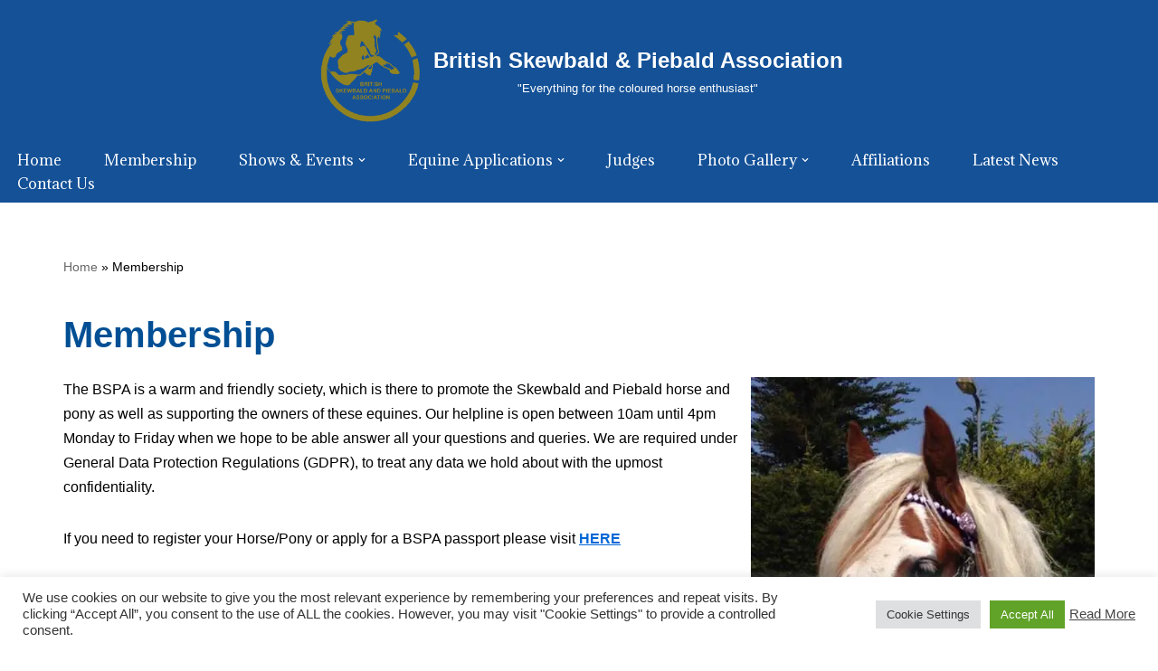

--- FILE ---
content_type: text/html; charset=UTF-8
request_url: https://bspaonline.com/membership/
body_size: 17946
content:
<!DOCTYPE html>
<html lang="en-GB">

<head>
	
	<meta charset="UTF-8">
	<meta name="viewport" content="width=device-width, initial-scale=1, minimum-scale=1">
	<link rel="profile" href="http://gmpg.org/xfn/11">
		<meta name='robots' content='index, follow, max-image-preview:large, max-snippet:-1, max-video-preview:-1' />

	<!-- This site is optimized with the Yoast SEO plugin v26.8 - https://yoast.com/product/yoast-seo-wordpress/ -->
	<title>Membership - British Skewbald &amp; Piebald Association</title>
	<meta name="description" content="The British Skewbald and Piebald Association was formed in 1988 by a group of Skewbald and Piebald enthusiasts who wished to see an association dedicated to the promotion and welfare of the coloured horses throughout the entire United Kingdom" />
	<link rel="canonical" href="https://bspaonline.com/membership/" />
	<meta property="og:locale" content="en_GB" />
	<meta property="og:type" content="article" />
	<meta property="og:title" content="Membership - British Skewbald &amp; Piebald Association" />
	<meta property="og:description" content="The British Skewbald and Piebald Association was formed in 1988 by a group of Skewbald and Piebald enthusiasts who wished to see an association dedicated to the promotion and welfare of the coloured horses throughout the entire United Kingdom" />
	<meta property="og:url" content="https://bspaonline.com/membership/" />
	<meta property="og:site_name" content="British Skewbald &amp; Piebald Association" />
	<meta property="article:publisher" content="https://www.google.com/search?q=the%20british%20skewbald&amp;amp%3bamp%3bamp%3bamp%3bamp%3bamp%3bamp%3bamp%3bamp%3bamp%3bamp%3brlz=1C1GCEA_enGB848GB848&amp;amp%3bamp%3bamp%3bamp%3bamp%3bamp%3bamp%3bamp%3bamp%3bamp%3bamp%3boq=the%20british%20skewbald&amp;amp%3bamp%3bamp%3bamp%3bamp%3bamp%3bamp%3bamp%3bamp%3bamp%3bamp%3baqs=chrome..69i57j69i61l2.3294j0j1&amp;amp%3bamp%3bamp%3bamp%3bamp%3bamp%3bamp%3bamp%3bamp%3bamp%3bamp%3bsourceid=chrome&amp;amp%3bamp%3bamp%3bamp%3bamp%3bamp%3bamp%3bamp%3bamp%3bamp%3bamp%3bie=UTF-8" />
	<meta property="article:modified_time" content="2025-12-22T15:46:52+00:00" />
	<meta property="og:image" content="https://bspaonline.com/wp-content/uploads/2021/05/summer37.jpg" />
	<meta name="twitter:card" content="summary_large_image" />
	<meta name="twitter:label1" content="Estimated reading time" />
	<meta name="twitter:data1" content="3 minutes" />
	<script type="application/ld+json" class="yoast-schema-graph">{"@context":"https://schema.org","@graph":[{"@type":"WebPage","@id":"https://bspaonline.com/membership/","url":"https://bspaonline.com/membership/","name":"Membership - British Skewbald &amp; Piebald Association","isPartOf":{"@id":"https://bspaonline.com/#website"},"primaryImageOfPage":{"@id":"https://bspaonline.com/membership/#primaryimage"},"image":{"@id":"https://bspaonline.com/membership/#primaryimage"},"thumbnailUrl":"https://bspaonline.com/wp-content/uploads/2021/05/summer37.jpg","datePublished":"2021-05-19T22:59:27+00:00","dateModified":"2025-12-22T15:46:52+00:00","description":"The British Skewbald and Piebald Association was formed in 1988 by a group of Skewbald and Piebald enthusiasts who wished to see an association dedicated to the promotion and welfare of the coloured horses throughout the entire United Kingdom","breadcrumb":{"@id":"https://bspaonline.com/membership/#breadcrumb"},"inLanguage":"en-GB","potentialAction":[{"@type":"ReadAction","target":["https://bspaonline.com/membership/"]}]},{"@type":"ImageObject","inLanguage":"en-GB","@id":"https://bspaonline.com/membership/#primaryimage","url":"https://i0.wp.com/bspaonline.com/wp-content/uploads/2021/05/summer37.jpg?fit=450%2C800&ssl=1","contentUrl":"https://i0.wp.com/bspaonline.com/wp-content/uploads/2021/05/summer37.jpg?fit=450%2C800&ssl=1","width":450,"height":800},{"@type":"BreadcrumbList","@id":"https://bspaonline.com/membership/#breadcrumb","itemListElement":[{"@type":"ListItem","position":1,"name":"Home","item":"https://bspaonline.com/"},{"@type":"ListItem","position":2,"name":"Membership"}]},{"@type":"WebSite","@id":"https://bspaonline.com/#website","url":"https://bspaonline.com/","name":"British Skewbald &amp; Piebald Association","description":"&quot;Everything for the coloured horse enthusiast&quot;","publisher":{"@id":"https://bspaonline.com/#organization"},"potentialAction":[{"@type":"SearchAction","target":{"@type":"EntryPoint","urlTemplate":"https://bspaonline.com/?s={search_term_string}"},"query-input":{"@type":"PropertyValueSpecification","valueRequired":true,"valueName":"search_term_string"}}],"inLanguage":"en-GB"},{"@type":"Organization","@id":"https://bspaonline.com/#organization","name":"The British Skewbald & Piebald Association","url":"https://bspaonline.com/","logo":{"@type":"ImageObject","inLanguage":"en-GB","@id":"https://bspaonline.com/#/schema/logo/image/","url":"https://i0.wp.com/bspaonline.com/wp-content/uploads/2021/05/cropped-BSPA-Logo-768x786-1.png?fit=512%2C512&ssl=1","contentUrl":"https://i0.wp.com/bspaonline.com/wp-content/uploads/2021/05/cropped-BSPA-Logo-768x786-1.png?fit=512%2C512&ssl=1","width":512,"height":512,"caption":"The British Skewbald & Piebald Association"},"image":{"@id":"https://bspaonline.com/#/schema/logo/image/"},"sameAs":["https://www.google.com/search?q=the british skewbald&amp;amp;amp;amp;amp;amp;amp;amp;amp;amp;amp;rlz=1C1GCEA_enGB848GB848&amp;amp;amp;amp;amp;amp;amp;amp;amp;amp;amp;oq=the british skewbald&amp;amp;amp;amp;amp;amp;amp;amp;amp;amp;amp;aqs=chrome..69i57j69i61l2.3294j0j1&amp;amp;amp;amp;amp;amp;amp;amp;amp;amp;amp;sourceid=chrome&amp;amp;amp;amp;amp;amp;amp;amp;amp;amp;amp;ie=UTF-8"]}]}</script>
	<!-- / Yoast SEO plugin. -->


<link rel='dns-prefetch' href='//stats.wp.com' />
<link rel='dns-prefetch' href='//fonts.googleapis.com' />
<link rel='preconnect' href='//i0.wp.com' />
<link rel='preconnect' href='//c0.wp.com' />
<link rel="alternate" type="application/rss+xml" title="British Skewbald &amp; Piebald Association &raquo; Feed" href="https://bspaonline.com/feed/" />
<link rel="alternate" type="application/rss+xml" title="British Skewbald &amp; Piebald Association &raquo; Comments Feed" href="https://bspaonline.com/comments/feed/" />
<link rel="alternate" title="oEmbed (JSON)" type="application/json+oembed" href="https://bspaonline.com/wp-json/oembed/1.0/embed?url=https%3A%2F%2Fbspaonline.com%2Fmembership%2F" />
<link rel="alternate" title="oEmbed (XML)" type="text/xml+oembed" href="https://bspaonline.com/wp-json/oembed/1.0/embed?url=https%3A%2F%2Fbspaonline.com%2Fmembership%2F&#038;format=xml" />
<style id='wp-img-auto-sizes-contain-inline-css'>
img:is([sizes=auto i],[sizes^="auto," i]){contain-intrinsic-size:3000px 1500px}
/*# sourceURL=wp-img-auto-sizes-contain-inline-css */
</style>
<style id='classic-theme-styles-inline-css'>
/*! This file is auto-generated */
.wp-block-button__link{color:#fff;background-color:#32373c;border-radius:9999px;box-shadow:none;text-decoration:none;padding:calc(.667em + 2px) calc(1.333em + 2px);font-size:1.125em}.wp-block-file__button{background:#32373c;color:#fff;text-decoration:none}
/*# sourceURL=/wp-includes/css/classic-themes.min.css */
</style>
<style id='jetpack-sharing-buttons-style-inline-css'>
.jetpack-sharing-buttons__services-list{display:flex;flex-direction:row;flex-wrap:wrap;gap:0;list-style-type:none;margin:5px;padding:0}.jetpack-sharing-buttons__services-list.has-small-icon-size{font-size:12px}.jetpack-sharing-buttons__services-list.has-normal-icon-size{font-size:16px}.jetpack-sharing-buttons__services-list.has-large-icon-size{font-size:24px}.jetpack-sharing-buttons__services-list.has-huge-icon-size{font-size:36px}@media print{.jetpack-sharing-buttons__services-list{display:none!important}}.editor-styles-wrapper .wp-block-jetpack-sharing-buttons{gap:0;padding-inline-start:0}ul.jetpack-sharing-buttons__services-list.has-background{padding:1.25em 2.375em}
/*# sourceURL=https://bspaonline.com/wp-content/plugins/jetpack/_inc/blocks/sharing-buttons/view.css */
</style>
<style id='global-styles-inline-css'>
:root{--wp--preset--aspect-ratio--square: 1;--wp--preset--aspect-ratio--4-3: 4/3;--wp--preset--aspect-ratio--3-4: 3/4;--wp--preset--aspect-ratio--3-2: 3/2;--wp--preset--aspect-ratio--2-3: 2/3;--wp--preset--aspect-ratio--16-9: 16/9;--wp--preset--aspect-ratio--9-16: 9/16;--wp--preset--color--black: #000000;--wp--preset--color--cyan-bluish-gray: #abb8c3;--wp--preset--color--white: #ffffff;--wp--preset--color--pale-pink: #f78da7;--wp--preset--color--vivid-red: #cf2e2e;--wp--preset--color--luminous-vivid-orange: #ff6900;--wp--preset--color--luminous-vivid-amber: #fcb900;--wp--preset--color--light-green-cyan: #7bdcb5;--wp--preset--color--vivid-green-cyan: #00d084;--wp--preset--color--pale-cyan-blue: #8ed1fc;--wp--preset--color--vivid-cyan-blue: #0693e3;--wp--preset--color--vivid-purple: #9b51e0;--wp--preset--color--neve-link-color: var(--nv-primary-accent);--wp--preset--color--neve-link-hover-color: var(--nv-secondary-accent);--wp--preset--color--nv-site-bg: var(--nv-site-bg);--wp--preset--color--nv-light-bg: var(--nv-light-bg);--wp--preset--color--nv-dark-bg: var(--nv-dark-bg);--wp--preset--color--neve-text-color: var(--nv-text-color);--wp--preset--color--nv-text-dark-bg: var(--nv-text-dark-bg);--wp--preset--color--nv-c-1: var(--nv-c-1);--wp--preset--color--nv-c-2: var(--nv-c-2);--wp--preset--gradient--vivid-cyan-blue-to-vivid-purple: linear-gradient(135deg,rgb(6,147,227) 0%,rgb(155,81,224) 100%);--wp--preset--gradient--light-green-cyan-to-vivid-green-cyan: linear-gradient(135deg,rgb(122,220,180) 0%,rgb(0,208,130) 100%);--wp--preset--gradient--luminous-vivid-amber-to-luminous-vivid-orange: linear-gradient(135deg,rgb(252,185,0) 0%,rgb(255,105,0) 100%);--wp--preset--gradient--luminous-vivid-orange-to-vivid-red: linear-gradient(135deg,rgb(255,105,0) 0%,rgb(207,46,46) 100%);--wp--preset--gradient--very-light-gray-to-cyan-bluish-gray: linear-gradient(135deg,rgb(238,238,238) 0%,rgb(169,184,195) 100%);--wp--preset--gradient--cool-to-warm-spectrum: linear-gradient(135deg,rgb(74,234,220) 0%,rgb(151,120,209) 20%,rgb(207,42,186) 40%,rgb(238,44,130) 60%,rgb(251,105,98) 80%,rgb(254,248,76) 100%);--wp--preset--gradient--blush-light-purple: linear-gradient(135deg,rgb(255,206,236) 0%,rgb(152,150,240) 100%);--wp--preset--gradient--blush-bordeaux: linear-gradient(135deg,rgb(254,205,165) 0%,rgb(254,45,45) 50%,rgb(107,0,62) 100%);--wp--preset--gradient--luminous-dusk: linear-gradient(135deg,rgb(255,203,112) 0%,rgb(199,81,192) 50%,rgb(65,88,208) 100%);--wp--preset--gradient--pale-ocean: linear-gradient(135deg,rgb(255,245,203) 0%,rgb(182,227,212) 50%,rgb(51,167,181) 100%);--wp--preset--gradient--electric-grass: linear-gradient(135deg,rgb(202,248,128) 0%,rgb(113,206,126) 100%);--wp--preset--gradient--midnight: linear-gradient(135deg,rgb(2,3,129) 0%,rgb(40,116,252) 100%);--wp--preset--font-size--small: 13px;--wp--preset--font-size--medium: 20px;--wp--preset--font-size--large: 36px;--wp--preset--font-size--x-large: 42px;--wp--preset--spacing--20: 0.44rem;--wp--preset--spacing--30: 0.67rem;--wp--preset--spacing--40: 1rem;--wp--preset--spacing--50: 1.5rem;--wp--preset--spacing--60: 2.25rem;--wp--preset--spacing--70: 3.38rem;--wp--preset--spacing--80: 5.06rem;--wp--preset--shadow--natural: 6px 6px 9px rgba(0, 0, 0, 0.2);--wp--preset--shadow--deep: 12px 12px 50px rgba(0, 0, 0, 0.4);--wp--preset--shadow--sharp: 6px 6px 0px rgba(0, 0, 0, 0.2);--wp--preset--shadow--outlined: 6px 6px 0px -3px rgb(255, 255, 255), 6px 6px rgb(0, 0, 0);--wp--preset--shadow--crisp: 6px 6px 0px rgb(0, 0, 0);}:where(.is-layout-flex){gap: 0.5em;}:where(.is-layout-grid){gap: 0.5em;}body .is-layout-flex{display: flex;}.is-layout-flex{flex-wrap: wrap;align-items: center;}.is-layout-flex > :is(*, div){margin: 0;}body .is-layout-grid{display: grid;}.is-layout-grid > :is(*, div){margin: 0;}:where(.wp-block-columns.is-layout-flex){gap: 2em;}:where(.wp-block-columns.is-layout-grid){gap: 2em;}:where(.wp-block-post-template.is-layout-flex){gap: 1.25em;}:where(.wp-block-post-template.is-layout-grid){gap: 1.25em;}.has-black-color{color: var(--wp--preset--color--black) !important;}.has-cyan-bluish-gray-color{color: var(--wp--preset--color--cyan-bluish-gray) !important;}.has-white-color{color: var(--wp--preset--color--white) !important;}.has-pale-pink-color{color: var(--wp--preset--color--pale-pink) !important;}.has-vivid-red-color{color: var(--wp--preset--color--vivid-red) !important;}.has-luminous-vivid-orange-color{color: var(--wp--preset--color--luminous-vivid-orange) !important;}.has-luminous-vivid-amber-color{color: var(--wp--preset--color--luminous-vivid-amber) !important;}.has-light-green-cyan-color{color: var(--wp--preset--color--light-green-cyan) !important;}.has-vivid-green-cyan-color{color: var(--wp--preset--color--vivid-green-cyan) !important;}.has-pale-cyan-blue-color{color: var(--wp--preset--color--pale-cyan-blue) !important;}.has-vivid-cyan-blue-color{color: var(--wp--preset--color--vivid-cyan-blue) !important;}.has-vivid-purple-color{color: var(--wp--preset--color--vivid-purple) !important;}.has-neve-link-color-color{color: var(--wp--preset--color--neve-link-color) !important;}.has-neve-link-hover-color-color{color: var(--wp--preset--color--neve-link-hover-color) !important;}.has-nv-site-bg-color{color: var(--wp--preset--color--nv-site-bg) !important;}.has-nv-light-bg-color{color: var(--wp--preset--color--nv-light-bg) !important;}.has-nv-dark-bg-color{color: var(--wp--preset--color--nv-dark-bg) !important;}.has-neve-text-color-color{color: var(--wp--preset--color--neve-text-color) !important;}.has-nv-text-dark-bg-color{color: var(--wp--preset--color--nv-text-dark-bg) !important;}.has-nv-c-1-color{color: var(--wp--preset--color--nv-c-1) !important;}.has-nv-c-2-color{color: var(--wp--preset--color--nv-c-2) !important;}.has-black-background-color{background-color: var(--wp--preset--color--black) !important;}.has-cyan-bluish-gray-background-color{background-color: var(--wp--preset--color--cyan-bluish-gray) !important;}.has-white-background-color{background-color: var(--wp--preset--color--white) !important;}.has-pale-pink-background-color{background-color: var(--wp--preset--color--pale-pink) !important;}.has-vivid-red-background-color{background-color: var(--wp--preset--color--vivid-red) !important;}.has-luminous-vivid-orange-background-color{background-color: var(--wp--preset--color--luminous-vivid-orange) !important;}.has-luminous-vivid-amber-background-color{background-color: var(--wp--preset--color--luminous-vivid-amber) !important;}.has-light-green-cyan-background-color{background-color: var(--wp--preset--color--light-green-cyan) !important;}.has-vivid-green-cyan-background-color{background-color: var(--wp--preset--color--vivid-green-cyan) !important;}.has-pale-cyan-blue-background-color{background-color: var(--wp--preset--color--pale-cyan-blue) !important;}.has-vivid-cyan-blue-background-color{background-color: var(--wp--preset--color--vivid-cyan-blue) !important;}.has-vivid-purple-background-color{background-color: var(--wp--preset--color--vivid-purple) !important;}.has-neve-link-color-background-color{background-color: var(--wp--preset--color--neve-link-color) !important;}.has-neve-link-hover-color-background-color{background-color: var(--wp--preset--color--neve-link-hover-color) !important;}.has-nv-site-bg-background-color{background-color: var(--wp--preset--color--nv-site-bg) !important;}.has-nv-light-bg-background-color{background-color: var(--wp--preset--color--nv-light-bg) !important;}.has-nv-dark-bg-background-color{background-color: var(--wp--preset--color--nv-dark-bg) !important;}.has-neve-text-color-background-color{background-color: var(--wp--preset--color--neve-text-color) !important;}.has-nv-text-dark-bg-background-color{background-color: var(--wp--preset--color--nv-text-dark-bg) !important;}.has-nv-c-1-background-color{background-color: var(--wp--preset--color--nv-c-1) !important;}.has-nv-c-2-background-color{background-color: var(--wp--preset--color--nv-c-2) !important;}.has-black-border-color{border-color: var(--wp--preset--color--black) !important;}.has-cyan-bluish-gray-border-color{border-color: var(--wp--preset--color--cyan-bluish-gray) !important;}.has-white-border-color{border-color: var(--wp--preset--color--white) !important;}.has-pale-pink-border-color{border-color: var(--wp--preset--color--pale-pink) !important;}.has-vivid-red-border-color{border-color: var(--wp--preset--color--vivid-red) !important;}.has-luminous-vivid-orange-border-color{border-color: var(--wp--preset--color--luminous-vivid-orange) !important;}.has-luminous-vivid-amber-border-color{border-color: var(--wp--preset--color--luminous-vivid-amber) !important;}.has-light-green-cyan-border-color{border-color: var(--wp--preset--color--light-green-cyan) !important;}.has-vivid-green-cyan-border-color{border-color: var(--wp--preset--color--vivid-green-cyan) !important;}.has-pale-cyan-blue-border-color{border-color: var(--wp--preset--color--pale-cyan-blue) !important;}.has-vivid-cyan-blue-border-color{border-color: var(--wp--preset--color--vivid-cyan-blue) !important;}.has-vivid-purple-border-color{border-color: var(--wp--preset--color--vivid-purple) !important;}.has-neve-link-color-border-color{border-color: var(--wp--preset--color--neve-link-color) !important;}.has-neve-link-hover-color-border-color{border-color: var(--wp--preset--color--neve-link-hover-color) !important;}.has-nv-site-bg-border-color{border-color: var(--wp--preset--color--nv-site-bg) !important;}.has-nv-light-bg-border-color{border-color: var(--wp--preset--color--nv-light-bg) !important;}.has-nv-dark-bg-border-color{border-color: var(--wp--preset--color--nv-dark-bg) !important;}.has-neve-text-color-border-color{border-color: var(--wp--preset--color--neve-text-color) !important;}.has-nv-text-dark-bg-border-color{border-color: var(--wp--preset--color--nv-text-dark-bg) !important;}.has-nv-c-1-border-color{border-color: var(--wp--preset--color--nv-c-1) !important;}.has-nv-c-2-border-color{border-color: var(--wp--preset--color--nv-c-2) !important;}.has-vivid-cyan-blue-to-vivid-purple-gradient-background{background: var(--wp--preset--gradient--vivid-cyan-blue-to-vivid-purple) !important;}.has-light-green-cyan-to-vivid-green-cyan-gradient-background{background: var(--wp--preset--gradient--light-green-cyan-to-vivid-green-cyan) !important;}.has-luminous-vivid-amber-to-luminous-vivid-orange-gradient-background{background: var(--wp--preset--gradient--luminous-vivid-amber-to-luminous-vivid-orange) !important;}.has-luminous-vivid-orange-to-vivid-red-gradient-background{background: var(--wp--preset--gradient--luminous-vivid-orange-to-vivid-red) !important;}.has-very-light-gray-to-cyan-bluish-gray-gradient-background{background: var(--wp--preset--gradient--very-light-gray-to-cyan-bluish-gray) !important;}.has-cool-to-warm-spectrum-gradient-background{background: var(--wp--preset--gradient--cool-to-warm-spectrum) !important;}.has-blush-light-purple-gradient-background{background: var(--wp--preset--gradient--blush-light-purple) !important;}.has-blush-bordeaux-gradient-background{background: var(--wp--preset--gradient--blush-bordeaux) !important;}.has-luminous-dusk-gradient-background{background: var(--wp--preset--gradient--luminous-dusk) !important;}.has-pale-ocean-gradient-background{background: var(--wp--preset--gradient--pale-ocean) !important;}.has-electric-grass-gradient-background{background: var(--wp--preset--gradient--electric-grass) !important;}.has-midnight-gradient-background{background: var(--wp--preset--gradient--midnight) !important;}.has-small-font-size{font-size: var(--wp--preset--font-size--small) !important;}.has-medium-font-size{font-size: var(--wp--preset--font-size--medium) !important;}.has-large-font-size{font-size: var(--wp--preset--font-size--large) !important;}.has-x-large-font-size{font-size: var(--wp--preset--font-size--x-large) !important;}
:where(.wp-block-post-template.is-layout-flex){gap: 1.25em;}:where(.wp-block-post-template.is-layout-grid){gap: 1.25em;}
:where(.wp-block-term-template.is-layout-flex){gap: 1.25em;}:where(.wp-block-term-template.is-layout-grid){gap: 1.25em;}
:where(.wp-block-columns.is-layout-flex){gap: 2em;}:where(.wp-block-columns.is-layout-grid){gap: 2em;}
:root :where(.wp-block-pullquote){font-size: 1.5em;line-height: 1.6;}
/*# sourceURL=global-styles-inline-css */
</style>
<link rel='stylesheet' id='wp-block-library-css' href='https://c0.wp.com/c/6.9/wp-includes/css/dist/block-library/style.min.css' media='all' />
<link rel='stylesheet' id='mediaelement-css' href='https://c0.wp.com/c/6.9/wp-includes/js/mediaelement/mediaelementplayer-legacy.min.css' media='all' />
<link rel='stylesheet' id='wp-mediaelement-css' href='https://c0.wp.com/c/6.9/wp-includes/js/mediaelement/wp-mediaelement.min.css' media='all' />
<link rel='stylesheet' id='wpo_min-header-3-css' href='https://bspaonline.com/wp-content/cache/wpo-minify/1768902146/assets/wpo-minify-header-d95b3111.min.css' media='all' />
<script src="https://c0.wp.com/c/6.9/wp-includes/js/jquery/jquery.min.js" id="jquery-core-js"></script>
<script src="https://c0.wp.com/c/6.9/wp-includes/js/jquery/jquery-migrate.min.js" id="jquery-migrate-js"></script>
<script id="wpo_min-header-2-js-extra">
var Cli_Data = {"nn_cookie_ids":[],"cookielist":[],"non_necessary_cookies":[],"ccpaEnabled":"","ccpaRegionBased":"","ccpaBarEnabled":"","strictlyEnabled":["necessary","obligatoire"],"ccpaType":"gdpr","js_blocking":"1","custom_integration":"","triggerDomRefresh":"","secure_cookies":""};
var cli_cookiebar_settings = {"animate_speed_hide":"500","animate_speed_show":"500","background":"#FFF","border":"#b1a6a6c2","border_on":"","button_1_button_colour":"#61a229","button_1_button_hover":"#4e8221","button_1_link_colour":"#fff","button_1_as_button":"1","button_1_new_win":"","button_2_button_colour":"#333","button_2_button_hover":"#292929","button_2_link_colour":"#444","button_2_as_button":"","button_2_hidebar":"","button_3_button_colour":"#dedfe0","button_3_button_hover":"#b2b2b3","button_3_link_colour":"#333333","button_3_as_button":"1","button_3_new_win":"","button_4_button_colour":"#dedfe0","button_4_button_hover":"#b2b2b3","button_4_link_colour":"#333333","button_4_as_button":"1","button_7_button_colour":"#61a229","button_7_button_hover":"#4e8221","button_7_link_colour":"#fff","button_7_as_button":"1","button_7_new_win":"","font_family":"inherit","header_fix":"","notify_animate_hide":"1","notify_animate_show":"","notify_div_id":"#cookie-law-info-bar","notify_position_horizontal":"right","notify_position_vertical":"bottom","scroll_close":"","scroll_close_reload":"","accept_close_reload":"","reject_close_reload":"","showagain_tab":"","showagain_background":"#fff","showagain_border":"#000","showagain_div_id":"#cookie-law-info-again","showagain_x_position":"100px","text":"#333333","show_once_yn":"","show_once":"10000","logging_on":"","as_popup":"","popup_overlay":"1","bar_heading_text":"","cookie_bar_as":"banner","popup_showagain_position":"bottom-right","widget_position":"left"};
var log_object = {"ajax_url":"https://bspaonline.com/wp-admin/admin-ajax.php"};
//# sourceURL=wpo_min-header-2-js-extra
</script>
<script defer src="https://bspaonline.com/wp-content/cache/wpo-minify/1768902146/assets/wpo-minify-header-be1b0a6e.min.js" id="wpo_min-header-2-js"></script>
<link rel="https://api.w.org/" href="https://bspaonline.com/wp-json/" /><link rel="alternate" title="JSON" type="application/json" href="https://bspaonline.com/wp-json/wp/v2/pages/50" /><link rel="EditURI" type="application/rsd+xml" title="RSD" href="https://bspaonline.com/xmlrpc.php?rsd" />
<meta name="generator" content="WordPress 6.9" />
<link rel='shortlink' href='https://bspaonline.com/?p=50' />
	<style>img#wpstats{display:none}</style>
		<meta name="generator" content="Elementor 3.34.2; features: additional_custom_breakpoints; settings: css_print_method-external, google_font-enabled, font_display-auto">
<style>.recentcomments a{display:inline !important;padding:0 !important;margin:0 !important;}</style>			<style>
				.e-con.e-parent:nth-of-type(n+4):not(.e-lazyloaded):not(.e-no-lazyload),
				.e-con.e-parent:nth-of-type(n+4):not(.e-lazyloaded):not(.e-no-lazyload) * {
					background-image: none !important;
				}
				@media screen and (max-height: 1024px) {
					.e-con.e-parent:nth-of-type(n+3):not(.e-lazyloaded):not(.e-no-lazyload),
					.e-con.e-parent:nth-of-type(n+3):not(.e-lazyloaded):not(.e-no-lazyload) * {
						background-image: none !important;
					}
				}
				@media screen and (max-height: 640px) {
					.e-con.e-parent:nth-of-type(n+2):not(.e-lazyloaded):not(.e-no-lazyload),
					.e-con.e-parent:nth-of-type(n+2):not(.e-lazyloaded):not(.e-no-lazyload) * {
						background-image: none !important;
					}
				}
			</style>
			<link rel="icon" href="https://i0.wp.com/bspaonline.com/wp-content/uploads/2021/05/cropped-BSPA-Logo-768x786-1.png?fit=32%2C32&#038;ssl=1" sizes="32x32" />
<link rel="icon" href="https://i0.wp.com/bspaonline.com/wp-content/uploads/2021/05/cropped-BSPA-Logo-768x786-1.png?fit=192%2C192&#038;ssl=1" sizes="192x192" />
<link rel="apple-touch-icon" href="https://i0.wp.com/bspaonline.com/wp-content/uploads/2021/05/cropped-BSPA-Logo-768x786-1.png?fit=180%2C180&#038;ssl=1" />
<meta name="msapplication-TileImage" content="https://i0.wp.com/bspaonline.com/wp-content/uploads/2021/05/cropped-BSPA-Logo-768x786-1.png?fit=270%2C270&#038;ssl=1" />
		<style id="wp-custom-css">
			h1,h3  {
    text-transform: none;
    letter-spacing: 0;
   
    line-height: 1.68421;
    margin-bottom: .8rem;
    font-weight: 600;
	 color:#004f94;
}

.header .nav-menu-primary .sub-menu li {
    background-color:#004080;
}

.header-menu-sidebar.light-mode .header-menu-sidebar-bg {
    background-color:#004080;
}

/* Jetpack Carousel */.jp-carousel-image-meta {display: none;}


.jp-carousel-info {
    display: none;
}


.hfg_header .header-menu-sidebar .header-menu-sidebar-bg {
   background-color: #004080 !important;
}

.hfg_header .header-menu-sidebar .header-menu-sidebar-bg .nav-ul .sub-menu {
   background-color: #004080 !important;
}

.mobile-theme .page .entry-title {
	display: none;
}		</style>
		
	</head>

<body  class="wp-singular page-template-default page page-id-50 wp-custom-logo wp-theme-neve metaslider-plugin  nv-blog-grid nv-sidebar-full-width menu_sidebar_full_canvas elementor-default elementor-kit-355" id="neve_body"  >
<div class="wrapper">
	
	<header class="header"  >
		<a class="neve-skip-link show-on-focus" href="#content" >
			Skip to content		</a>
		<div id="header-grid"  class="hfg_header site-header">
	
<nav class="header--row header-main hide-on-mobile hide-on-tablet layout-full-contained nv-navbar has-center header--row"
	data-row-id="main" data-show-on="desktop">

	<div
		class="header--row-inner header-main-inner">
		<div class="container">
			<div
				class="row row--wrapper"
				data-section="hfg_header_layout_main" >
				<div class="hfg-slot left"></div><div class="hfg-slot center"><div class="builder-item desktop-center"><div class="item--inner builder-item--logo"
		data-section="title_tagline"
		data-item-id="logo">
	
<div class="site-logo">
	<a class="brand" href="https://bspaonline.com/" aria-label="British Skewbald &amp; Piebald Association &quot;Everything for the coloured horse enthusiast&quot;" rel="home"><div class="title-with-logo"><img fetchpriority="high" width="3937" height="3944" src="https://i0.wp.com/bspaonline.com/wp-content/uploads/2021/05/110.png?fit=3937%2C3944&amp;ssl=1" class="neve-site-logo skip-lazy" alt="" data-variant="logo" decoding="async" srcset="https://i0.wp.com/bspaonline.com/wp-content/uploads/2021/05/110.png?w=3937&amp;ssl=1 3937w, https://i0.wp.com/bspaonline.com/wp-content/uploads/2021/05/110.png?resize=300%2C300&amp;ssl=1 300w, https://i0.wp.com/bspaonline.com/wp-content/uploads/2021/05/110.png?resize=1022%2C1024&amp;ssl=1 1022w, https://i0.wp.com/bspaonline.com/wp-content/uploads/2021/05/110.png?resize=150%2C150&amp;ssl=1 150w, https://i0.wp.com/bspaonline.com/wp-content/uploads/2021/05/110.png?resize=768%2C769&amp;ssl=1 768w, https://i0.wp.com/bspaonline.com/wp-content/uploads/2021/05/110.png?resize=1533%2C1536&amp;ssl=1 1533w, https://i0.wp.com/bspaonline.com/wp-content/uploads/2021/05/110.png?resize=2044%2C2048&amp;ssl=1 2044w, https://i0.wp.com/bspaonline.com/wp-content/uploads/2021/05/110.png?w=2400&amp;ssl=1 2400w, https://i0.wp.com/bspaonline.com/wp-content/uploads/2021/05/110.png?w=3600&amp;ssl=1 3600w" sizes="(max-width: 3937px) 100vw, 3937px" data-attachment-id="14" data-permalink="https://bspaonline.com/110/" data-orig-file="https://i0.wp.com/bspaonline.com/wp-content/uploads/2021/05/110.png?fit=3937%2C3944&amp;ssl=1" data-orig-size="3937,3944" data-comments-opened="1" data-image-meta="{&quot;aperture&quot;:&quot;0&quot;,&quot;credit&quot;:&quot;&quot;,&quot;camera&quot;:&quot;&quot;,&quot;caption&quot;:&quot;&quot;,&quot;created_timestamp&quot;:&quot;0&quot;,&quot;copyright&quot;:&quot;&quot;,&quot;focal_length&quot;:&quot;0&quot;,&quot;iso&quot;:&quot;0&quot;,&quot;shutter_speed&quot;:&quot;0&quot;,&quot;title&quot;:&quot;&quot;,&quot;orientation&quot;:&quot;0&quot;}" data-image-title="110" data-image-description="" data-image-caption="" data-medium-file="https://i0.wp.com/bspaonline.com/wp-content/uploads/2021/05/110.png?fit=300%2C300&amp;ssl=1" data-large-file="https://i0.wp.com/bspaonline.com/wp-content/uploads/2021/05/110.png?fit=1022%2C1024&amp;ssl=1" /><div class="nv-title-tagline-wrap"><p class="site-title">British Skewbald &amp; Piebald Association</p><small>&quot;Everything for the coloured horse enthusiast&quot;</small></div></div></a></div>
	</div>

</div></div><div class="hfg-slot right"></div>							</div>
		</div>
	</div>
</nav>

<div class="header--row header-bottom hide-on-mobile hide-on-tablet layout-fullwidth has-center header--row"
	data-row-id="bottom" data-show-on="desktop">

	<div
		class="header--row-inner header-bottom-inner">
		<div class="container">
			<div
				class="row row--wrapper"
				data-section="hfg_header_layout_bottom" >
				<div class="hfg-slot left"></div><div class="hfg-slot center"><div class="builder-item has-nav"><div class="item--inner builder-item--primary-menu has_menu"
		data-section="header_menu_primary"
		data-item-id="primary-menu">
	<div class="nv-nav-wrap">
	<div role="navigation" class="nav-menu-primary"
			aria-label="Primary Menu">

		<ul id="nv-primary-navigation-bottom" class="primary-menu-ul nav-ul menu-desktop"><li id="menu-item-26" class="menu-item menu-item-type-post_type menu-item-object-page menu-item-home menu-item-26"><div class="wrap"><a href="https://bspaonline.com/">Home</a></div></li>
<li id="menu-item-27" class="menu-item menu-item-type-custom menu-item-object-custom current-menu-item menu-item-27 nv-active"><div class="wrap"><a href="https://bspaonline.com/membership/" aria-current="page">Membership</a></div></li>
<li id="menu-item-29" class="menu-item menu-item-type-custom menu-item-object-custom menu-item-has-children menu-item-29"><div class="wrap"><a href="#"><span class="menu-item-title-wrap dd-title">Shows &#038; Events</span></a><div role="button" aria-pressed="false" aria-label="Open Submenu" tabindex="0" class="caret-wrap caret 3" style="margin-left:5px;"><span class="caret"><svg fill="currentColor" aria-label="Dropdown" xmlns="http://www.w3.org/2000/svg" viewBox="0 0 448 512"><path d="M207.029 381.476L12.686 187.132c-9.373-9.373-9.373-24.569 0-33.941l22.667-22.667c9.357-9.357 24.522-9.375 33.901-.04L224 284.505l154.745-154.021c9.379-9.335 24.544-9.317 33.901.04l22.667 22.667c9.373 9.373 9.373 24.569 0 33.941L240.971 381.476c-9.373 9.372-24.569 9.372-33.942 0z"/></svg></span></div></div>
<ul class="sub-menu">
	<li id="menu-item-32" class="menu-item menu-item-type-custom menu-item-object-custom menu-item-32"><div class="wrap"><a href="https://www.thejmbonline.co.uk/">JMB</a></div></li>
	<li id="menu-item-33" class="menu-item menu-item-type-custom menu-item-object-custom menu-item-33"><div class="wrap"><a href="https://bspaonline.com/grading/">Grading</a></div></li>
</ul>
</li>
<li id="menu-item-34" class="menu-item menu-item-type-custom menu-item-object-custom menu-item-has-children menu-item-34"><div class="wrap"><a href="#"><span class="menu-item-title-wrap dd-title">Equine Applications</span></a><div role="button" aria-pressed="false" aria-label="Open Submenu" tabindex="0" class="caret-wrap caret 6" style="margin-left:5px;"><span class="caret"><svg fill="currentColor" aria-label="Dropdown" xmlns="http://www.w3.org/2000/svg" viewBox="0 0 448 512"><path d="M207.029 381.476L12.686 187.132c-9.373-9.373-9.373-24.569 0-33.941l22.667-22.667c9.357-9.357 24.522-9.375 33.901-.04L224 284.505l154.745-154.021c9.379-9.335 24.544-9.317 33.901.04l22.667 22.667c9.373 9.373 9.373 24.569 0 33.941L240.971 381.476c-9.373 9.372-24.569 9.372-33.942 0z"/></svg></span></div></div>
<ul class="sub-menu">
	<li id="menu-item-48" class="menu-item menu-item-type-custom menu-item-object-custom menu-item-48"><div class="wrap"><a href="https://bspaonline.com/passport-applications/">Passport Applications</a></div></li>
	<li id="menu-item-49" class="menu-item menu-item-type-custom menu-item-object-custom menu-item-49"><div class="wrap"><a href="https://bspaonline.com/overstamping-applications/">Overstamping Applications</a></div></li>
</ul>
</li>
<li id="menu-item-35" class="menu-item menu-item-type-custom menu-item-object-custom menu-item-35"><div class="wrap"><a href="https://bspaonline.com/judges/">Judges</a></div></li>
<li id="menu-item-36" class="menu-item menu-item-type-custom menu-item-object-custom menu-item-has-children menu-item-36"><div class="wrap"><a href="#"><span class="menu-item-title-wrap dd-title">Photo Gallery</span></a><div role="button" aria-pressed="false" aria-label="Open Submenu" tabindex="0" class="caret-wrap caret 10" style="margin-left:5px;"><span class="caret"><svg fill="currentColor" aria-label="Dropdown" xmlns="http://www.w3.org/2000/svg" viewBox="0 0 448 512"><path d="M207.029 381.476L12.686 187.132c-9.373-9.373-9.373-24.569 0-33.941l22.667-22.667c9.357-9.357 24.522-9.375 33.901-.04L224 284.505l154.745-154.021c9.379-9.335 24.544-9.317 33.901.04l22.667 22.667c9.373 9.373 9.373 24.569 0 33.941L240.971 381.476c-9.373 9.372-24.569 9.372-33.942 0z"/></svg></span></div></div>
<ul class="sub-menu">
	<li id="menu-item-534" class="menu-item menu-item-type-post_type menu-item-object-page menu-item-534"><div class="wrap"><a href="https://bspaonline.com/members-gallery/">Members Gallery</a></div></li>
	<li id="menu-item-40" class="menu-item menu-item-type-custom menu-item-object-custom menu-item-40"><div class="wrap"><a href="https://bspaonline.com/graded-mares/">Graded Mares Gallery</a></div></li>
	<li id="menu-item-41" class="menu-item menu-item-type-custom menu-item-object-custom menu-item-41"><div class="wrap"><a href="https://bspaonline.com/graded-stallions/">Graded Stallions Gallery</a></div></li>
	<li id="menu-item-42" class="menu-item menu-item-type-custom menu-item-object-custom menu-item-42"><div class="wrap"><a href="https://bspaonline.com/having-fun/">Having Fun Gallery</a></div></li>
	<li id="menu-item-43" class="menu-item menu-item-type-custom menu-item-object-custom menu-item-43"><div class="wrap"><a href="https://bspaonline.com/summer/">Summer Gallery</a></div></li>
	<li id="menu-item-44" class="menu-item menu-item-type-custom menu-item-object-custom menu-item-44"><div class="wrap"><a href="https://bspaonline.com/winter/">Winter Gallery</a></div></li>
	<li id="menu-item-45" class="menu-item menu-item-type-custom menu-item-object-custom menu-item-45"><div class="wrap"><a href="https://bspaonline.com/archive/">Archive Gallery</a></div></li>
</ul>
</li>
<li id="menu-item-1246" class="menu-item menu-item-type-custom menu-item-object-custom menu-item-1246"><div class="wrap"><a href="https://bspaonline.com/affiliations/">Affiliations</a></div></li>
<li id="menu-item-1189" class="menu-item menu-item-type-custom menu-item-object-custom menu-item-1189"><div class="wrap"><a href="http://facebook.com/bspaonline/">Latest News</a></div></li>
<li id="menu-item-46" class="menu-item menu-item-type-custom menu-item-object-custom menu-item-46"><div class="wrap"><a href="https://bspaonline.com/contact-us/">Contact Us</a></div></li>
</ul>	</div>
</div>

	</div>

</div></div><div class="hfg-slot right"></div>							</div>
		</div>
	</div>
</div>


<nav class="header--row header-main hide-on-desktop layout-full-contained nv-navbar has-center header--row"
	data-row-id="main" data-show-on="mobile">

	<div
		class="header--row-inner header-main-inner">
		<div class="container">
			<div
				class="row row--wrapper"
				data-section="hfg_header_layout_main" >
				<div class="hfg-slot left"></div><div class="hfg-slot center"><div class="builder-item mobile-center tablet-left"><div class="item--inner builder-item--logo"
		data-section="title_tagline"
		data-item-id="logo">
	
<div class="site-logo">
	<a class="brand" href="https://bspaonline.com/" aria-label="British Skewbald &amp; Piebald Association &quot;Everything for the coloured horse enthusiast&quot;" rel="home"><div class="title-with-logo"><img fetchpriority="high" width="3937" height="3944" src="https://i0.wp.com/bspaonline.com/wp-content/uploads/2021/05/110.png?fit=3937%2C3944&amp;ssl=1" class="neve-site-logo skip-lazy" alt="" data-variant="logo" decoding="async" srcset="https://i0.wp.com/bspaonline.com/wp-content/uploads/2021/05/110.png?w=3937&amp;ssl=1 3937w, https://i0.wp.com/bspaonline.com/wp-content/uploads/2021/05/110.png?resize=300%2C300&amp;ssl=1 300w, https://i0.wp.com/bspaonline.com/wp-content/uploads/2021/05/110.png?resize=1022%2C1024&amp;ssl=1 1022w, https://i0.wp.com/bspaonline.com/wp-content/uploads/2021/05/110.png?resize=150%2C150&amp;ssl=1 150w, https://i0.wp.com/bspaonline.com/wp-content/uploads/2021/05/110.png?resize=768%2C769&amp;ssl=1 768w, https://i0.wp.com/bspaonline.com/wp-content/uploads/2021/05/110.png?resize=1533%2C1536&amp;ssl=1 1533w, https://i0.wp.com/bspaonline.com/wp-content/uploads/2021/05/110.png?resize=2044%2C2048&amp;ssl=1 2044w, https://i0.wp.com/bspaonline.com/wp-content/uploads/2021/05/110.png?w=2400&amp;ssl=1 2400w, https://i0.wp.com/bspaonline.com/wp-content/uploads/2021/05/110.png?w=3600&amp;ssl=1 3600w" sizes="(max-width: 3937px) 100vw, 3937px" data-attachment-id="14" data-permalink="https://bspaonline.com/110/" data-orig-file="https://i0.wp.com/bspaonline.com/wp-content/uploads/2021/05/110.png?fit=3937%2C3944&amp;ssl=1" data-orig-size="3937,3944" data-comments-opened="1" data-image-meta="{&quot;aperture&quot;:&quot;0&quot;,&quot;credit&quot;:&quot;&quot;,&quot;camera&quot;:&quot;&quot;,&quot;caption&quot;:&quot;&quot;,&quot;created_timestamp&quot;:&quot;0&quot;,&quot;copyright&quot;:&quot;&quot;,&quot;focal_length&quot;:&quot;0&quot;,&quot;iso&quot;:&quot;0&quot;,&quot;shutter_speed&quot;:&quot;0&quot;,&quot;title&quot;:&quot;&quot;,&quot;orientation&quot;:&quot;0&quot;}" data-image-title="110" data-image-description="" data-image-caption="" data-medium-file="https://i0.wp.com/bspaonline.com/wp-content/uploads/2021/05/110.png?fit=300%2C300&amp;ssl=1" data-large-file="https://i0.wp.com/bspaonline.com/wp-content/uploads/2021/05/110.png?fit=1022%2C1024&amp;ssl=1" /><div class="nv-title-tagline-wrap"><p class="site-title">British Skewbald &amp; Piebald Association</p><small>&quot;Everything for the coloured horse enthusiast&quot;</small></div></div></a></div>
	</div>

</div><div class="builder-item mobile-left tablet-right"><div class="item--inner builder-item--nav-icon"
		data-section="header_menu_icon"
		data-item-id="nav-icon">
	<div class="menu-mobile-toggle item-button navbar-toggle-wrapper">
	<button type="button" class=" navbar-toggle"
			value="Navigation Menu"
					aria-label="Navigation Menu "
			aria-expanded="false" onclick="if('undefined' !== typeof toggleAriaClick ) { toggleAriaClick() }">
					<span class="bars">
				<span class="icon-bar"></span>
				<span class="icon-bar"></span>
				<span class="icon-bar"></span>
			</span>
					<span class="screen-reader-text">Navigation Menu</span>
	</button>
</div> <!--.navbar-toggle-wrapper-->


	</div>

</div></div><div class="hfg-slot right"></div>							</div>
		</div>
	</div>
</nav>

<div
		id="header-menu-sidebar" class="header-menu-sidebar tcb menu-sidebar-panel full_canvas hfg-pe"
		data-row-id="sidebar">
	<div id="header-menu-sidebar-bg" class="header-menu-sidebar-bg">
				<div class="close-sidebar-panel navbar-toggle-wrapper">
			<button type="button" class="hamburger is-active  navbar-toggle active" 					value="Navigation Menu"
					aria-label="Navigation Menu "
					aria-expanded="false" onclick="if('undefined' !== typeof toggleAriaClick ) { toggleAriaClick() }">
								<span class="bars">
						<span class="icon-bar"></span>
						<span class="icon-bar"></span>
						<span class="icon-bar"></span>
					</span>
								<span class="screen-reader-text">
			Navigation Menu					</span>
			</button>
		</div>
					<div id="header-menu-sidebar-inner" class="header-menu-sidebar-inner tcb  container">
						<div class="builder-item has-nav"><div class="item--inner builder-item--primary-menu has_menu"
		data-section="header_menu_primary"
		data-item-id="primary-menu">
	<div class="nv-nav-wrap">
	<div role="navigation" class="nav-menu-primary"
			aria-label="Primary Menu">

		<ul id="nv-primary-navigation-sidebar" class="primary-menu-ul nav-ul menu-mobile"><li class="menu-item menu-item-type-post_type menu-item-object-page menu-item-home menu-item-26"><div class="wrap"><a href="https://bspaonline.com/">Home</a></div></li>
<li class="menu-item menu-item-type-custom menu-item-object-custom current-menu-item menu-item-27 nv-active"><div class="wrap"><a href="https://bspaonline.com/membership/" aria-current="page">Membership</a></div></li>
<li class="menu-item menu-item-type-custom menu-item-object-custom menu-item-has-children menu-item-29"><div class="wrap"><a href="#"><span class="menu-item-title-wrap dd-title">Shows &#038; Events</span></a><button tabindex="0" type="button" class="caret-wrap navbar-toggle 3 " style="margin-left:5px;"  aria-label="Toggle Shows &#038; Events"><span class="caret"><svg fill="currentColor" aria-label="Dropdown" xmlns="http://www.w3.org/2000/svg" viewBox="0 0 448 512"><path d="M207.029 381.476L12.686 187.132c-9.373-9.373-9.373-24.569 0-33.941l22.667-22.667c9.357-9.357 24.522-9.375 33.901-.04L224 284.505l154.745-154.021c9.379-9.335 24.544-9.317 33.901.04l22.667 22.667c9.373 9.373 9.373 24.569 0 33.941L240.971 381.476c-9.373 9.372-24.569 9.372-33.942 0z"/></svg></span></button></div>
<ul class="sub-menu">
	<li class="menu-item menu-item-type-custom menu-item-object-custom menu-item-32"><div class="wrap"><a href="https://www.thejmbonline.co.uk/">JMB</a></div></li>
	<li class="menu-item menu-item-type-custom menu-item-object-custom menu-item-33"><div class="wrap"><a href="https://bspaonline.com/grading/">Grading</a></div></li>
</ul>
</li>
<li class="menu-item menu-item-type-custom menu-item-object-custom menu-item-has-children menu-item-34"><div class="wrap"><a href="#"><span class="menu-item-title-wrap dd-title">Equine Applications</span></a><button tabindex="0" type="button" class="caret-wrap navbar-toggle 6 " style="margin-left:5px;"  aria-label="Toggle Equine Applications"><span class="caret"><svg fill="currentColor" aria-label="Dropdown" xmlns="http://www.w3.org/2000/svg" viewBox="0 0 448 512"><path d="M207.029 381.476L12.686 187.132c-9.373-9.373-9.373-24.569 0-33.941l22.667-22.667c9.357-9.357 24.522-9.375 33.901-.04L224 284.505l154.745-154.021c9.379-9.335 24.544-9.317 33.901.04l22.667 22.667c9.373 9.373 9.373 24.569 0 33.941L240.971 381.476c-9.373 9.372-24.569 9.372-33.942 0z"/></svg></span></button></div>
<ul class="sub-menu">
	<li class="menu-item menu-item-type-custom menu-item-object-custom menu-item-48"><div class="wrap"><a href="https://bspaonline.com/passport-applications/">Passport Applications</a></div></li>
	<li class="menu-item menu-item-type-custom menu-item-object-custom menu-item-49"><div class="wrap"><a href="https://bspaonline.com/overstamping-applications/">Overstamping Applications</a></div></li>
</ul>
</li>
<li class="menu-item menu-item-type-custom menu-item-object-custom menu-item-35"><div class="wrap"><a href="https://bspaonline.com/judges/">Judges</a></div></li>
<li class="menu-item menu-item-type-custom menu-item-object-custom menu-item-has-children menu-item-36"><div class="wrap"><a href="#"><span class="menu-item-title-wrap dd-title">Photo Gallery</span></a><button tabindex="0" type="button" class="caret-wrap navbar-toggle 10 " style="margin-left:5px;"  aria-label="Toggle Photo Gallery"><span class="caret"><svg fill="currentColor" aria-label="Dropdown" xmlns="http://www.w3.org/2000/svg" viewBox="0 0 448 512"><path d="M207.029 381.476L12.686 187.132c-9.373-9.373-9.373-24.569 0-33.941l22.667-22.667c9.357-9.357 24.522-9.375 33.901-.04L224 284.505l154.745-154.021c9.379-9.335 24.544-9.317 33.901.04l22.667 22.667c9.373 9.373 9.373 24.569 0 33.941L240.971 381.476c-9.373 9.372-24.569 9.372-33.942 0z"/></svg></span></button></div>
<ul class="sub-menu">
	<li class="menu-item menu-item-type-post_type menu-item-object-page menu-item-534"><div class="wrap"><a href="https://bspaonline.com/members-gallery/">Members Gallery</a></div></li>
	<li class="menu-item menu-item-type-custom menu-item-object-custom menu-item-40"><div class="wrap"><a href="https://bspaonline.com/graded-mares/">Graded Mares Gallery</a></div></li>
	<li class="menu-item menu-item-type-custom menu-item-object-custom menu-item-41"><div class="wrap"><a href="https://bspaonline.com/graded-stallions/">Graded Stallions Gallery</a></div></li>
	<li class="menu-item menu-item-type-custom menu-item-object-custom menu-item-42"><div class="wrap"><a href="https://bspaonline.com/having-fun/">Having Fun Gallery</a></div></li>
	<li class="menu-item menu-item-type-custom menu-item-object-custom menu-item-43"><div class="wrap"><a href="https://bspaonline.com/summer/">Summer Gallery</a></div></li>
	<li class="menu-item menu-item-type-custom menu-item-object-custom menu-item-44"><div class="wrap"><a href="https://bspaonline.com/winter/">Winter Gallery</a></div></li>
	<li class="menu-item menu-item-type-custom menu-item-object-custom menu-item-45"><div class="wrap"><a href="https://bspaonline.com/archive/">Archive Gallery</a></div></li>
</ul>
</li>
<li class="menu-item menu-item-type-custom menu-item-object-custom menu-item-1246"><div class="wrap"><a href="https://bspaonline.com/affiliations/">Affiliations</a></div></li>
<li class="menu-item menu-item-type-custom menu-item-object-custom menu-item-1189"><div class="wrap"><a href="http://facebook.com/bspaonline/">Latest News</a></div></li>
<li class="menu-item menu-item-type-custom menu-item-object-custom menu-item-46"><div class="wrap"><a href="https://bspaonline.com/contact-us/">Contact Us</a></div></li>
</ul>	</div>
</div>

	</div>

</div>					</div>
	</div>
</div>
<div class="header-menu-sidebar-overlay hfg-ov hfg-pe" onclick="if('undefined' !== typeof toggleAriaClick ) { toggleAriaClick() }"></div>
</div>
	</header>

	<style>.nav-ul li:focus-within .wrap.active + .sub-menu { opacity: 1; visibility: visible; }.nav-ul li.neve-mega-menu:focus-within .wrap.active + .sub-menu { display: grid; }.nav-ul li > .wrap { display: flex; align-items: center; position: relative; padding: 0 4px; }.nav-ul:not(.menu-mobile):not(.neve-mega-menu) > li > .wrap > a { padding-top: 1px }</style><style>.header-menu-sidebar .nav-ul li .wrap { padding: 0 4px; }.header-menu-sidebar .nav-ul li .wrap a { flex-grow: 1; display: flex; }.header-menu-sidebar .nav-ul li .wrap a .dd-title { width: var(--wrapdropdownwidth); }.header-menu-sidebar .nav-ul li .wrap button { border: 0; z-index: 1; background: 0; }.header-menu-sidebar .nav-ul li:not([class*=block]):not(.menu-item-has-children) > .wrap > a { padding-right: calc(1em + (18px*2)); text-wrap: wrap; white-space: normal;}.header-menu-sidebar .nav-ul li.menu-item-has-children:not([class*=block]) > .wrap > a { margin-right: calc(-1em - (18px*2)); padding-right: 46px;}</style>

	
	<main id="content" class="neve-main">

<div class="container single-page-container">
	<div class="row">
				<div class="nv-single-page-wrap col">
			<div class="nv-page-title-wrap nv-big-title" >
	<div class="nv-page-title ">
		<small class="nv--yoast-breadcrumb neve-breadcrumbs-wrapper"><span><span><a href="https://bspaonline.com/">Home</a></span> » <span class="breadcrumb_last" aria-current="page">Membership</span></span></small>		<h1>Membership</h1>
					</div><!--.nv-page-title-->
</div> <!--.nv-page-title-wrap-->
	<div class="nv-content-wrap entry-content">
<div class="wp-block-columns is-layout-flex wp-container-core-columns-is-layout-9d6595d7 wp-block-columns-is-layout-flex">
<div class="wp-block-column is-layout-flow wp-block-column-is-layout-flow" style="flex-basis:66.66%">
<p>The BSPA is a warm and friendly society, which is there to promote the Skewbald and Piebald horse and pony as well as supporting the owners of these equines. Our helpline is open between 10am until 4pm Monday to Friday when we hope to be able answer all your questions and queries. We are required under General Data Protection Regulations (GDPR), to treat any data we hold about with the upmost confidentiality.</p>



<p>If you need to register your Horse/Pony or apply for a BSPA passport please visit&nbsp;<strong><a href="https://bspaonline.com/passport-applications/" data-type="URL" data-id="https://bspaonline.com/passport-applications/">HERE</a></strong></p>



<p><em>We sometimes get asked to explain the difference between and amateur and home produced. Here are our definitions which should help.</em></p>



<div class="wp-block-buttons is-layout-flex wp-block-buttons-is-layout-flex">
<div class="wp-block-button is-style-primary"><a class="wp-block-button__link wp-element-button" href="https://bspaonline.com/wp-content/uploads/2025/12/BSPA-Membership-Renewal-2026.pdf">BSPA Membership 2026 Application Form</a></div>
</div>



<p><strong>**AMATEUR DEFINITION&nbsp;</strong>– A person is an Amateur for the purpose of showing under BSPA rules if they DO NOT derive any income from working with equines either as self-employed or an employee during the current or previous year, OR engage in breeding, livery, dealing, buying and selling in an commercial capacity, OR receive remuneration for employment in connection with horses in racing, showing, livery or a riding school, OR show a horse owned or sponsored by a company or commercial firm, OR act as a ‘brand ambassador’, OR the equine is stabled in a professional show producer’s yard during this coming season.</p>



<p><strong>**HOME PRODUCED –</strong>&nbsp;Members are eligible to enter BSPA home produced classes if they conform to the amateur definition (above) and their equines have been continuously stabled at home or in a DIY capacity at a premises NOT run by a professional producer or trainer. (Refer to definition in BSPA Rule Book and online). All equines MUST be owned, produced and ridden by their owner, partner, spouse or child. Riders/ handlers must NOT have shown any equine produced by a professional producer/trainer/groom at any show since 1st January of the current season, NOR may any equine be shown by a rider/handler who has shown for a professional producer/trainer/groom at any show since 1st January of the current season.</p>



<p>British Skewbald and Piebald Association (“BSPA”) is a data controller registered with the Information Commissioner and endeavours always to process your personal data in accordance with the General Data Protection Regulation 2018 (GDPR). All personal details will be kept confidential and secure, as part of a ‘membership contract’ they will be processed by BSPA for the following purposes only .</p>



<p>▪ Administration of your membership of BSPA.</p>



<p>▪ Contacting you about BSPA’S activities.</p>



<p>▪ Statistical purposes.</p>



<p>▪ Providing details of Shows, Show Secretaries and BSPA Affiliated shows.</p>



<p>▪ Providing details of Panel Judges to BSPA Affiliated Show Secretaries.</p>



<p>▪ Supplying information to DEFRA or the Central Equine database (CED) (Equine Register)</p>



<div class="wp-block-buttons is-layout-flex wp-block-buttons-is-layout-flex">
<div class="wp-block-button is-style-primary"><a class="wp-block-button__link wp-element-button" href="https://bspaonline.com/wp-content/uploads/2025/12/BSPA-Membership-Renewal-2026.pdf">BSPA Membership 2026 Application Form</a></div>
</div>
</div>



<div class="wp-block-column is-layout-flow wp-block-column-is-layout-flow" style="flex-basis:33.33%">
<figure class="wp-block-image size-large"><img data-recalc-dims="1" decoding="async" width="450" height="800" data-attachment-id="51" data-permalink="https://bspaonline.com/membership/summer37/" data-orig-file="https://i0.wp.com/bspaonline.com/wp-content/uploads/2021/05/summer37.jpg?fit=450%2C800&amp;ssl=1" data-orig-size="450,800" data-comments-opened="1" data-image-meta="{&quot;aperture&quot;:&quot;0&quot;,&quot;credit&quot;:&quot;&quot;,&quot;camera&quot;:&quot;&quot;,&quot;caption&quot;:&quot;&quot;,&quot;created_timestamp&quot;:&quot;0&quot;,&quot;copyright&quot;:&quot;&quot;,&quot;focal_length&quot;:&quot;0&quot;,&quot;iso&quot;:&quot;0&quot;,&quot;shutter_speed&quot;:&quot;0&quot;,&quot;title&quot;:&quot;&quot;,&quot;orientation&quot;:&quot;0&quot;}" data-image-title="summer37" data-image-description="" data-image-caption="" data-medium-file="https://i0.wp.com/bspaonline.com/wp-content/uploads/2021/05/summer37.jpg?fit=169%2C300&amp;ssl=1" data-large-file="https://i0.wp.com/bspaonline.com/wp-content/uploads/2021/05/summer37.jpg?fit=450%2C800&amp;ssl=1" src="https://i0.wp.com/bspaonline.com/wp-content/uploads/2021/05/summer37.jpg?resize=450%2C800&#038;ssl=1" alt="" class="wp-image-51" srcset="https://i0.wp.com/bspaonline.com/wp-content/uploads/2021/05/summer37.jpg?w=450&amp;ssl=1 450w, https://i0.wp.com/bspaonline.com/wp-content/uploads/2021/05/summer37.jpg?resize=169%2C300&amp;ssl=1 169w" sizes="(max-width: 450px) 100vw, 450px" /></figure>



<p class="has-text-align-center"><strong>BSPA 2025 Membership 2025</strong></p>



<figure class="wp-block-image size-large"><a href="https://bspaonline.com/wp-content/uploads/2025/12/BSPA-Membership-Renewal-2026.pdf"><img data-recalc-dims="1" decoding="async" width="683" height="1024" data-attachment-id="1666" data-permalink="https://bspaonline.com/membership/chatgpt-image-dec-22-2025-03_43_34-pm/" data-orig-file="https://i0.wp.com/bspaonline.com/wp-content/uploads/2025/12/ChatGPT-Image-Dec-22-2025-03_43_34-PM.jpg?fit=800%2C1200&amp;ssl=1" data-orig-size="800,1200" data-comments-opened="0" data-image-meta="{&quot;aperture&quot;:&quot;0&quot;,&quot;credit&quot;:&quot;&quot;,&quot;camera&quot;:&quot;&quot;,&quot;caption&quot;:&quot;&quot;,&quot;created_timestamp&quot;:&quot;0&quot;,&quot;copyright&quot;:&quot;&quot;,&quot;focal_length&quot;:&quot;0&quot;,&quot;iso&quot;:&quot;0&quot;,&quot;shutter_speed&quot;:&quot;0&quot;,&quot;title&quot;:&quot;&quot;,&quot;orientation&quot;:&quot;0&quot;}" data-image-title="ChatGPT Image Dec 22, 2025, 03_43_34 PM" data-image-description="" data-image-caption="" data-medium-file="https://i0.wp.com/bspaonline.com/wp-content/uploads/2025/12/ChatGPT-Image-Dec-22-2025-03_43_34-PM.jpg?fit=200%2C300&amp;ssl=1" data-large-file="https://i0.wp.com/bspaonline.com/wp-content/uploads/2025/12/ChatGPT-Image-Dec-22-2025-03_43_34-PM.jpg?fit=683%2C1024&amp;ssl=1" src="https://i0.wp.com/bspaonline.com/wp-content/uploads/2025/12/ChatGPT-Image-Dec-22-2025-03_43_34-PM.jpg?resize=683%2C1024&#038;ssl=1" alt="" class="wp-image-1666" srcset="https://i0.wp.com/bspaonline.com/wp-content/uploads/2025/12/ChatGPT-Image-Dec-22-2025-03_43_34-PM.jpg?resize=683%2C1024&amp;ssl=1 683w, https://i0.wp.com/bspaonline.com/wp-content/uploads/2025/12/ChatGPT-Image-Dec-22-2025-03_43_34-PM.jpg?resize=200%2C300&amp;ssl=1 200w, https://i0.wp.com/bspaonline.com/wp-content/uploads/2025/12/ChatGPT-Image-Dec-22-2025-03_43_34-PM.jpg?resize=768%2C1152&amp;ssl=1 768w, https://i0.wp.com/bspaonline.com/wp-content/uploads/2025/12/ChatGPT-Image-Dec-22-2025-03_43_34-PM.jpg?w=800&amp;ssl=1 800w" sizes="(max-width: 683px) 100vw, 683px" /></a></figure>
</div>
</div>



<p></p>
</div>		</div>
			</div>
</div>

</main><!--/.neve-main-->

<button tabindex="0" id="scroll-to-top" class="scroll-to-top scroll-to-top-right  scroll-show-mobile icon" aria-label="Scroll To Top"><svg class="scroll-to-top-icon" aria-hidden="true" role="img" xmlns="http://www.w3.org/2000/svg" width="15" height="15" viewBox="0 0 15 15"><rect width="15" height="15" fill="none"/><path fill="currentColor" d="M2,8.48l-.65-.65a.71.71,0,0,1,0-1L7,1.14a.72.72,0,0,1,1,0l5.69,5.7a.71.71,0,0,1,0,1L13,8.48a.71.71,0,0,1-1,0L8.67,4.94v8.42a.7.7,0,0,1-.7.7H7a.7.7,0,0,1-.7-.7V4.94L3,8.47a.7.7,0,0,1-1,0Z"/></svg></button><footer class="site-footer" id="site-footer"  >
	<div class="hfg_footer">
		<div class="footer--row footer-bottom hide-on-mobile hide-on-tablet layout-full-contained"
	id="cb-row--footer-desktop-bottom"
	data-row-id="bottom" data-show-on="desktop">
	<div
		class="footer--row-inner footer-bottom-inner footer-content-wrap">
		<div class="container">
			<div
				class="hfg-grid nv-footer-content hfg-grid-bottom row--wrapper row "
				data-section="hfg_footer_layout_bottom" >
				<div class="hfg-slot left"><div class="builder-item desktop-left tablet-left mobile-left"><div class="item--inner builder-item--footer-one-widgets"
		data-section="neve_sidebar-widgets-footer-one-widgets"
		data-item-id="footer-one-widgets">
		<div class="widget-area">
		<div id="text-3" class="widget widget_text">			<div class="textwidget"><h2><u>Get in Touch</u></h2>
<p>BSPA<br />
Stanley House<br />
Tipps End, Welney<br />
Wisbech, Cambs<br />
PE14 9SL</p>
<p>Tel: +44 (0) 1354 638226<br />
Mob: +44 (0)7411 121106 (Text only)<br />
Email: bspashows@gmail.com</p>
</div>
		</div>	</div>
	</div>

</div><div class="builder-item cr"><div class="item--inner"><div class="component-wrap"><div><p><a href="https://themeisle.com/themes/neve/" rel="nofollow">Neve</a> | Powered by <a href="https://wordpress.org" rel="nofollow">WordPress</a></p></div></div></div></div></div><div class="hfg-slot c-left"><div class="builder-item desktop-left tablet-left mobile-left"><div class="item--inner builder-item--footer-three-widgets"
		data-section="neve_sidebar-widgets-footer-three-widgets"
		data-item-id="footer-three-widgets">
		<div class="widget-area">
		<div id="text-4" class="widget widget_text">			<div class="textwidget"><h2><u>Office Hours</u></h2>
<p>Monday 10am &#8211; 4pm<br />
Tuesday 10am &#8211; 4pm<br />
Wednesday 10am &#8211; 4pm<br />
Thursday 10am &#8211; 4pm<br />
Friday 10am &#8211; 4pm</p>
<p>Saturday &#8211; Closed<br />
Sunday &#8211; Closed<br />
Bank Holidays &#8211; Closed</p>
</div>
		</div>	</div>
	</div>

</div></div><div class="hfg-slot center"><div class="builder-item desktop-left tablet-left mobile-left"><div class="item--inner builder-item--footer-four-widgets"
		data-section="neve_sidebar-widgets-footer-four-widgets"
		data-item-id="footer-four-widgets">
		<div class="widget-area">
		<div id="media_image-6" class="widget widget_media_image"><a href="https://en-gb.facebook.com/bspaonline/"><img width="300" height="56" src="https://i0.wp.com/bspaonline.com/wp-content/uploads/2021/07/FindUsOn_Header_2019-scaled.jpg?fit=300%2C56&amp;ssl=1" class="image wp-image-447  attachment-medium size-medium" alt="" style="max-width: 100%; height: auto;" decoding="async" srcset="https://i0.wp.com/bspaonline.com/wp-content/uploads/2021/07/FindUsOn_Header_2019-scaled.jpg?w=2560&amp;ssl=1 2560w, https://i0.wp.com/bspaonline.com/wp-content/uploads/2021/07/FindUsOn_Header_2019-scaled.jpg?resize=300%2C56&amp;ssl=1 300w, https://i0.wp.com/bspaonline.com/wp-content/uploads/2021/07/FindUsOn_Header_2019-scaled.jpg?resize=1024%2C190&amp;ssl=1 1024w, https://i0.wp.com/bspaonline.com/wp-content/uploads/2021/07/FindUsOn_Header_2019-scaled.jpg?resize=768%2C143&amp;ssl=1 768w, https://i0.wp.com/bspaonline.com/wp-content/uploads/2021/07/FindUsOn_Header_2019-scaled.jpg?resize=1536%2C285&amp;ssl=1 1536w, https://i0.wp.com/bspaonline.com/wp-content/uploads/2021/07/FindUsOn_Header_2019-scaled.jpg?resize=2048%2C380&amp;ssl=1 2048w, https://i0.wp.com/bspaonline.com/wp-content/uploads/2021/07/FindUsOn_Header_2019-scaled.jpg?w=2400&amp;ssl=1 2400w" sizes="(max-width: 300px) 100vw, 300px" data-attachment-id="447" data-permalink="https://bspaonline.com/finduson_header_2019/" data-orig-file="https://i0.wp.com/bspaonline.com/wp-content/uploads/2021/07/FindUsOn_Header_2019-scaled.jpg?fit=2560%2C475&amp;ssl=1" data-orig-size="2560,475" data-comments-opened="1" data-image-meta="{&quot;aperture&quot;:&quot;0&quot;,&quot;credit&quot;:&quot;&quot;,&quot;camera&quot;:&quot;&quot;,&quot;caption&quot;:&quot;&quot;,&quot;created_timestamp&quot;:&quot;0&quot;,&quot;copyright&quot;:&quot;&quot;,&quot;focal_length&quot;:&quot;0&quot;,&quot;iso&quot;:&quot;0&quot;,&quot;shutter_speed&quot;:&quot;0&quot;,&quot;title&quot;:&quot;&quot;,&quot;orientation&quot;:&quot;0&quot;}" data-image-title="FindUsOn_Header_2019" data-image-description="" data-image-caption="" data-medium-file="https://i0.wp.com/bspaonline.com/wp-content/uploads/2021/07/FindUsOn_Header_2019-scaled.jpg?fit=300%2C56&amp;ssl=1" data-large-file="https://i0.wp.com/bspaonline.com/wp-content/uploads/2021/07/FindUsOn_Header_2019-scaled.jpg?fit=1024%2C190&amp;ssl=1" /></a></div>	</div>
	</div>

</div></div>							</div>
		</div>
	</div>
</div>

<div class="footer--row footer-bottom hide-on-desktop layout-full-contained"
	id="cb-row--footer-mobile-bottom"
	data-row-id="bottom" data-show-on="mobile">
	<div
		class="footer--row-inner footer-bottom-inner footer-content-wrap">
		<div class="container">
			<div
				class="hfg-grid nv-footer-content hfg-grid-bottom row--wrapper row "
				data-section="hfg_footer_layout_bottom" >
				<div class="hfg-slot left"><div class="builder-item desktop-left tablet-left mobile-left"><div class="item--inner builder-item--footer-one-widgets"
		data-section="neve_sidebar-widgets-footer-one-widgets"
		data-item-id="footer-one-widgets">
		<div class="widget-area">
		<div id="text-3" class="widget widget_text">			<div class="textwidget"><h2><u>Get in Touch</u></h2>
<p>BSPA<br />
Stanley House<br />
Tipps End, Welney<br />
Wisbech, Cambs<br />
PE14 9SL</p>
<p>Tel: +44 (0) 1354 638226<br />
Mob: +44 (0)7411 121106 (Text only)<br />
Email: bspashows@gmail.com</p>
</div>
		</div>	</div>
	</div>

</div><div class="builder-item cr"><div class="item--inner"><div class="component-wrap"><div><p><a href="https://themeisle.com/themes/neve/" rel="nofollow">Neve</a> | Powered by <a href="https://wordpress.org" rel="nofollow">WordPress</a></p></div></div></div></div></div><div class="hfg-slot c-left"><div class="builder-item desktop-left tablet-left mobile-left"><div class="item--inner builder-item--footer-three-widgets"
		data-section="neve_sidebar-widgets-footer-three-widgets"
		data-item-id="footer-three-widgets">
		<div class="widget-area">
		<div id="text-4" class="widget widget_text">			<div class="textwidget"><h2><u>Office Hours</u></h2>
<p>Monday 10am &#8211; 4pm<br />
Tuesday 10am &#8211; 4pm<br />
Wednesday 10am &#8211; 4pm<br />
Thursday 10am &#8211; 4pm<br />
Friday 10am &#8211; 4pm</p>
<p>Saturday &#8211; Closed<br />
Sunday &#8211; Closed<br />
Bank Holidays &#8211; Closed</p>
</div>
		</div>	</div>
	</div>

</div></div><div class="hfg-slot center"><div class="builder-item desktop-left tablet-left mobile-left"><div class="item--inner builder-item--footer-four-widgets"
		data-section="neve_sidebar-widgets-footer-four-widgets"
		data-item-id="footer-four-widgets">
		<div class="widget-area">
		<div id="media_image-6" class="widget widget_media_image"><a href="https://en-gb.facebook.com/bspaonline/"><img width="300" height="56" src="https://i0.wp.com/bspaonline.com/wp-content/uploads/2021/07/FindUsOn_Header_2019-scaled.jpg?fit=300%2C56&amp;ssl=1" class="image wp-image-447  attachment-medium size-medium" alt="" style="max-width: 100%; height: auto;" decoding="async" srcset="https://i0.wp.com/bspaonline.com/wp-content/uploads/2021/07/FindUsOn_Header_2019-scaled.jpg?w=2560&amp;ssl=1 2560w, https://i0.wp.com/bspaonline.com/wp-content/uploads/2021/07/FindUsOn_Header_2019-scaled.jpg?resize=300%2C56&amp;ssl=1 300w, https://i0.wp.com/bspaonline.com/wp-content/uploads/2021/07/FindUsOn_Header_2019-scaled.jpg?resize=1024%2C190&amp;ssl=1 1024w, https://i0.wp.com/bspaonline.com/wp-content/uploads/2021/07/FindUsOn_Header_2019-scaled.jpg?resize=768%2C143&amp;ssl=1 768w, https://i0.wp.com/bspaonline.com/wp-content/uploads/2021/07/FindUsOn_Header_2019-scaled.jpg?resize=1536%2C285&amp;ssl=1 1536w, https://i0.wp.com/bspaonline.com/wp-content/uploads/2021/07/FindUsOn_Header_2019-scaled.jpg?resize=2048%2C380&amp;ssl=1 2048w, https://i0.wp.com/bspaonline.com/wp-content/uploads/2021/07/FindUsOn_Header_2019-scaled.jpg?w=2400&amp;ssl=1 2400w" sizes="(max-width: 300px) 100vw, 300px" data-attachment-id="447" data-permalink="https://bspaonline.com/finduson_header_2019/" data-orig-file="https://i0.wp.com/bspaonline.com/wp-content/uploads/2021/07/FindUsOn_Header_2019-scaled.jpg?fit=2560%2C475&amp;ssl=1" data-orig-size="2560,475" data-comments-opened="1" data-image-meta="{&quot;aperture&quot;:&quot;0&quot;,&quot;credit&quot;:&quot;&quot;,&quot;camera&quot;:&quot;&quot;,&quot;caption&quot;:&quot;&quot;,&quot;created_timestamp&quot;:&quot;0&quot;,&quot;copyright&quot;:&quot;&quot;,&quot;focal_length&quot;:&quot;0&quot;,&quot;iso&quot;:&quot;0&quot;,&quot;shutter_speed&quot;:&quot;0&quot;,&quot;title&quot;:&quot;&quot;,&quot;orientation&quot;:&quot;0&quot;}" data-image-title="FindUsOn_Header_2019" data-image-description="" data-image-caption="" data-medium-file="https://i0.wp.com/bspaonline.com/wp-content/uploads/2021/07/FindUsOn_Header_2019-scaled.jpg?fit=300%2C56&amp;ssl=1" data-large-file="https://i0.wp.com/bspaonline.com/wp-content/uploads/2021/07/FindUsOn_Header_2019-scaled.jpg?fit=1024%2C190&amp;ssl=1" /></a></div>	</div>
	</div>

</div></div>							</div>
		</div>
	</div>
</div>

	</div>
</footer>

</div><!--/.wrapper-->
<script type="speculationrules">
{"prefetch":[{"source":"document","where":{"and":[{"href_matches":"/*"},{"not":{"href_matches":["/wp-*.php","/wp-admin/*","/wp-content/uploads/*","/wp-content/*","/wp-content/plugins/*","/wp-content/themes/neve/*","/*\\?(.+)"]}},{"not":{"selector_matches":"a[rel~=\"nofollow\"]"}},{"not":{"selector_matches":".no-prefetch, .no-prefetch a"}}]},"eagerness":"conservative"}]}
</script>
<!--googleoff: all--><div id="cookie-law-info-bar" data-nosnippet="true"><span><div class="cli-bar-container cli-style-v2"><div class="cli-bar-message">We use cookies on our website to give you the most relevant experience by remembering your preferences and repeat visits. By clicking “Accept All”, you consent to the use of ALL the cookies. However, you may visit "Cookie Settings" to provide a controlled consent.</div><div class="cli-bar-btn_container"><a role='button' class="medium cli-plugin-button cli-plugin-main-button cli_settings_button" style="margin:0px 5px 0px 0px">Cookie Settings</a><a id="wt-cli-accept-all-btn" role='button' data-cli_action="accept_all" class="wt-cli-element medium cli-plugin-button wt-cli-accept-all-btn cookie_action_close_header cli_action_button">Accept All</a><a href="https://bspaonline.com/privacy-policy/" id="CONSTANT_OPEN_URL" target="_blank" class="cli-plugin-main-link">Read More</a></div></div></span></div><div id="cookie-law-info-again" data-nosnippet="true"><span id="cookie_hdr_showagain">Manage consent</span></div><div class="cli-modal" data-nosnippet="true" id="cliSettingsPopup" tabindex="-1" role="dialog" aria-labelledby="cliSettingsPopup" aria-hidden="true">
  <div class="cli-modal-dialog" role="document">
	<div class="cli-modal-content cli-bar-popup">
		  <button type="button" class="cli-modal-close" id="cliModalClose">
			<svg class="" viewBox="0 0 24 24"><path d="M19 6.41l-1.41-1.41-5.59 5.59-5.59-5.59-1.41 1.41 5.59 5.59-5.59 5.59 1.41 1.41 5.59-5.59 5.59 5.59 1.41-1.41-5.59-5.59z"></path><path d="M0 0h24v24h-24z" fill="none"></path></svg>
			<span class="wt-cli-sr-only">Close</span>
		  </button>
		  <div class="cli-modal-body">
			<div class="cli-container-fluid cli-tab-container">
	<div class="cli-row">
		<div class="cli-col-12 cli-align-items-stretch cli-px-0">
			<div class="cli-privacy-overview">
				<h4>Privacy Overview</h4>				<div class="cli-privacy-content">
					<div class="cli-privacy-content-text">This website uses cookies to improve your experience while you navigate through the website. Out of these, the cookies that are categorized as necessary are stored on your browser as they are essential for the working of basic functionalities of the website. We also use third-party cookies that help us analyze and understand how you use this website. These cookies will be stored in your browser only with your consent. You also have the option to opt-out of these cookies. But opting out of some of these cookies may affect your browsing experience.</div>
				</div>
				<a class="cli-privacy-readmore" aria-label="Show more" role="button" data-readmore-text="Show more" data-readless-text="Show less"></a>			</div>
		</div>
		<div class="cli-col-12 cli-align-items-stretch cli-px-0 cli-tab-section-container">
												<div class="cli-tab-section">
						<div class="cli-tab-header">
							<a role="button" tabindex="0" class="cli-nav-link cli-settings-mobile" data-target="necessary" data-toggle="cli-toggle-tab">
								Necessary							</a>
															<div class="wt-cli-necessary-checkbox">
									<input type="checkbox" class="cli-user-preference-checkbox"  id="wt-cli-checkbox-necessary" data-id="checkbox-necessary" checked="checked"  />
									<label class="form-check-label" for="wt-cli-checkbox-necessary">Necessary</label>
								</div>
								<span class="cli-necessary-caption">Always Enabled</span>
													</div>
						<div class="cli-tab-content">
							<div class="cli-tab-pane cli-fade" data-id="necessary">
								<div class="wt-cli-cookie-description">
									Necessary cookies are absolutely essential for the website to function properly. These cookies ensure basic functionalities and security features of the website, anonymously.
<table class="cookielawinfo-row-cat-table cookielawinfo-winter"><thead><tr><th class="cookielawinfo-column-1">Cookie</th><th class="cookielawinfo-column-3">Duration</th><th class="cookielawinfo-column-4">Description</th></tr></thead><tbody><tr class="cookielawinfo-row"><td class="cookielawinfo-column-1">cookielawinfo-checkbox-analytics</td><td class="cookielawinfo-column-3">11 months</td><td class="cookielawinfo-column-4">This cookie is set by GDPR Cookie Consent plugin. The cookie is used to store the user consent for the cookies in the category "Analytics".</td></tr><tr class="cookielawinfo-row"><td class="cookielawinfo-column-1">cookielawinfo-checkbox-functional</td><td class="cookielawinfo-column-3">11 months</td><td class="cookielawinfo-column-4">The cookie is set by GDPR cookie consent to record the user consent for the cookies in the category "Functional".</td></tr><tr class="cookielawinfo-row"><td class="cookielawinfo-column-1">cookielawinfo-checkbox-necessary</td><td class="cookielawinfo-column-3">11 months</td><td class="cookielawinfo-column-4">This cookie is set by GDPR Cookie Consent plugin. The cookies is used to store the user consent for the cookies in the category "Necessary".</td></tr><tr class="cookielawinfo-row"><td class="cookielawinfo-column-1">cookielawinfo-checkbox-others</td><td class="cookielawinfo-column-3">11 months</td><td class="cookielawinfo-column-4">This cookie is set by GDPR Cookie Consent plugin. The cookie is used to store the user consent for the cookies in the category "Other.</td></tr><tr class="cookielawinfo-row"><td class="cookielawinfo-column-1">cookielawinfo-checkbox-performance</td><td class="cookielawinfo-column-3">11 months</td><td class="cookielawinfo-column-4">This cookie is set by GDPR Cookie Consent plugin. The cookie is used to store the user consent for the cookies in the category "Performance".</td></tr><tr class="cookielawinfo-row"><td class="cookielawinfo-column-1">viewed_cookie_policy</td><td class="cookielawinfo-column-3">11 months</td><td class="cookielawinfo-column-4">The cookie is set by the GDPR Cookie Consent plugin and is used to store whether or not user has consented to the use of cookies. It does not store any personal data.</td></tr></tbody></table>								</div>
							</div>
						</div>
					</div>
																	<div class="cli-tab-section">
						<div class="cli-tab-header">
							<a role="button" tabindex="0" class="cli-nav-link cli-settings-mobile" data-target="functional" data-toggle="cli-toggle-tab">
								Functional							</a>
															<div class="cli-switch">
									<input type="checkbox" id="wt-cli-checkbox-functional" class="cli-user-preference-checkbox"  data-id="checkbox-functional" />
									<label for="wt-cli-checkbox-functional" class="cli-slider" data-cli-enable="Enabled" data-cli-disable="Disabled"><span class="wt-cli-sr-only">Functional</span></label>
								</div>
													</div>
						<div class="cli-tab-content">
							<div class="cli-tab-pane cli-fade" data-id="functional">
								<div class="wt-cli-cookie-description">
									Functional cookies help to perform certain functionalities like sharing the content of the website on social media platforms, collect feedbacks, and other third-party features.
								</div>
							</div>
						</div>
					</div>
																	<div class="cli-tab-section">
						<div class="cli-tab-header">
							<a role="button" tabindex="0" class="cli-nav-link cli-settings-mobile" data-target="performance" data-toggle="cli-toggle-tab">
								Performance							</a>
															<div class="cli-switch">
									<input type="checkbox" id="wt-cli-checkbox-performance" class="cli-user-preference-checkbox"  data-id="checkbox-performance" />
									<label for="wt-cli-checkbox-performance" class="cli-slider" data-cli-enable="Enabled" data-cli-disable="Disabled"><span class="wt-cli-sr-only">Performance</span></label>
								</div>
													</div>
						<div class="cli-tab-content">
							<div class="cli-tab-pane cli-fade" data-id="performance">
								<div class="wt-cli-cookie-description">
									Performance cookies are used to understand and analyze the key performance indexes of the website which helps in delivering a better user experience for the visitors.
								</div>
							</div>
						</div>
					</div>
																	<div class="cli-tab-section">
						<div class="cli-tab-header">
							<a role="button" tabindex="0" class="cli-nav-link cli-settings-mobile" data-target="analytics" data-toggle="cli-toggle-tab">
								Analytics							</a>
															<div class="cli-switch">
									<input type="checkbox" id="wt-cli-checkbox-analytics" class="cli-user-preference-checkbox"  data-id="checkbox-analytics" />
									<label for="wt-cli-checkbox-analytics" class="cli-slider" data-cli-enable="Enabled" data-cli-disable="Disabled"><span class="wt-cli-sr-only">Analytics</span></label>
								</div>
													</div>
						<div class="cli-tab-content">
							<div class="cli-tab-pane cli-fade" data-id="analytics">
								<div class="wt-cli-cookie-description">
									Analytical cookies are used to understand how visitors interact with the website. These cookies help provide information on metrics the number of visitors, bounce rate, traffic source, etc.
								</div>
							</div>
						</div>
					</div>
																	<div class="cli-tab-section">
						<div class="cli-tab-header">
							<a role="button" tabindex="0" class="cli-nav-link cli-settings-mobile" data-target="advertisement" data-toggle="cli-toggle-tab">
								Advertisement							</a>
															<div class="cli-switch">
									<input type="checkbox" id="wt-cli-checkbox-advertisement" class="cli-user-preference-checkbox"  data-id="checkbox-advertisement" />
									<label for="wt-cli-checkbox-advertisement" class="cli-slider" data-cli-enable="Enabled" data-cli-disable="Disabled"><span class="wt-cli-sr-only">Advertisement</span></label>
								</div>
													</div>
						<div class="cli-tab-content">
							<div class="cli-tab-pane cli-fade" data-id="advertisement">
								<div class="wt-cli-cookie-description">
									Advertisement cookies are used to provide visitors with relevant ads and marketing campaigns. These cookies track visitors across websites and collect information to provide customized ads.
								</div>
							</div>
						</div>
					</div>
																	<div class="cli-tab-section">
						<div class="cli-tab-header">
							<a role="button" tabindex="0" class="cli-nav-link cli-settings-mobile" data-target="others" data-toggle="cli-toggle-tab">
								Others							</a>
															<div class="cli-switch">
									<input type="checkbox" id="wt-cli-checkbox-others" class="cli-user-preference-checkbox"  data-id="checkbox-others" />
									<label for="wt-cli-checkbox-others" class="cli-slider" data-cli-enable="Enabled" data-cli-disable="Disabled"><span class="wt-cli-sr-only">Others</span></label>
								</div>
													</div>
						<div class="cli-tab-content">
							<div class="cli-tab-pane cli-fade" data-id="others">
								<div class="wt-cli-cookie-description">
									Other uncategorized cookies are those that are being analyzed and have not been classified into a category as yet.
								</div>
							</div>
						</div>
					</div>
										</div>
	</div>
</div>
		  </div>
		  <div class="cli-modal-footer">
			<div class="wt-cli-element cli-container-fluid cli-tab-container">
				<div class="cli-row">
					<div class="cli-col-12 cli-align-items-stretch cli-px-0">
						<div class="cli-tab-footer wt-cli-privacy-overview-actions">
						
															<a id="wt-cli-privacy-save-btn" role="button" tabindex="0" data-cli-action="accept" class="wt-cli-privacy-btn cli_setting_save_button wt-cli-privacy-accept-btn cli-btn">SAVE &amp; ACCEPT</a>
													</div>
						
					</div>
				</div>
			</div>
		</div>
	</div>
  </div>
</div>
<div class="cli-modal-backdrop cli-fade cli-settings-overlay"></div>
<div class="cli-modal-backdrop cli-fade cli-popupbar-overlay"></div>
<!--googleon: all-->			<script>
				const lazyloadRunObserver = () => {
					const lazyloadBackgrounds = document.querySelectorAll( `.e-con.e-parent:not(.e-lazyloaded)` );
					const lazyloadBackgroundObserver = new IntersectionObserver( ( entries ) => {
						entries.forEach( ( entry ) => {
							if ( entry.isIntersecting ) {
								let lazyloadBackground = entry.target;
								if( lazyloadBackground ) {
									lazyloadBackground.classList.add( 'e-lazyloaded' );
								}
								lazyloadBackgroundObserver.unobserve( entry.target );
							}
						});
					}, { rootMargin: '200px 0px 200px 0px' } );
					lazyloadBackgrounds.forEach( ( lazyloadBackground ) => {
						lazyloadBackgroundObserver.observe( lazyloadBackground );
					} );
				};
				const events = [
					'DOMContentLoaded',
					'elementor/lazyload/observe',
				];
				events.forEach( ( event ) => {
					document.addEventListener( event, lazyloadRunObserver );
				} );
			</script>
					<div id="jp-carousel-loading-overlay">
			<div id="jp-carousel-loading-wrapper">
				<span id="jp-carousel-library-loading">&nbsp;</span>
			</div>
		</div>
		<div class="jp-carousel-overlay" style="display: none;">

		<div class="jp-carousel-container">
			<!-- The Carousel Swiper -->
			<div
				class="jp-carousel-wrap swiper jp-carousel-swiper-container jp-carousel-transitions"
				itemscope
				itemtype="https://schema.org/ImageGallery">
				<div class="jp-carousel swiper-wrapper"></div>
				<div class="jp-swiper-button-prev swiper-button-prev">
					<svg width="25" height="24" viewBox="0 0 25 24" fill="none" xmlns="http://www.w3.org/2000/svg">
						<mask id="maskPrev" mask-type="alpha" maskUnits="userSpaceOnUse" x="8" y="6" width="9" height="12">
							<path d="M16.2072 16.59L11.6496 12L16.2072 7.41L14.8041 6L8.8335 12L14.8041 18L16.2072 16.59Z" fill="white"/>
						</mask>
						<g mask="url(#maskPrev)">
							<rect x="0.579102" width="23.8823" height="24" fill="#FFFFFF"/>
						</g>
					</svg>
				</div>
				<div class="jp-swiper-button-next swiper-button-next">
					<svg width="25" height="24" viewBox="0 0 25 24" fill="none" xmlns="http://www.w3.org/2000/svg">
						<mask id="maskNext" mask-type="alpha" maskUnits="userSpaceOnUse" x="8" y="6" width="8" height="12">
							<path d="M8.59814 16.59L13.1557 12L8.59814 7.41L10.0012 6L15.9718 12L10.0012 18L8.59814 16.59Z" fill="white"/>
						</mask>
						<g mask="url(#maskNext)">
							<rect x="0.34375" width="23.8822" height="24" fill="#FFFFFF"/>
						</g>
					</svg>
				</div>
			</div>
			<!-- The main close buton -->
			<div class="jp-carousel-close-hint">
				<svg width="25" height="24" viewBox="0 0 25 24" fill="none" xmlns="http://www.w3.org/2000/svg">
					<mask id="maskClose" mask-type="alpha" maskUnits="userSpaceOnUse" x="5" y="5" width="15" height="14">
						<path d="M19.3166 6.41L17.9135 5L12.3509 10.59L6.78834 5L5.38525 6.41L10.9478 12L5.38525 17.59L6.78834 19L12.3509 13.41L17.9135 19L19.3166 17.59L13.754 12L19.3166 6.41Z" fill="white"/>
					</mask>
					<g mask="url(#maskClose)">
						<rect x="0.409668" width="23.8823" height="24" fill="#FFFFFF"/>
					</g>
				</svg>
			</div>
			<!-- Image info, comments and meta -->
			<div class="jp-carousel-info">
				<div class="jp-carousel-info-footer">
					<div class="jp-carousel-pagination-container">
						<div class="jp-swiper-pagination swiper-pagination"></div>
						<div class="jp-carousel-pagination"></div>
					</div>
					<div class="jp-carousel-photo-title-container">
						<h2 class="jp-carousel-photo-caption"></h2>
					</div>
					<div class="jp-carousel-photo-icons-container">
						<a href="#" class="jp-carousel-icon-btn jp-carousel-icon-info" aria-label="Toggle photo metadata visibility">
							<span class="jp-carousel-icon">
								<svg width="25" height="24" viewBox="0 0 25 24" fill="none" xmlns="http://www.w3.org/2000/svg">
									<mask id="maskInfo" mask-type="alpha" maskUnits="userSpaceOnUse" x="2" y="2" width="21" height="20">
										<path fill-rule="evenodd" clip-rule="evenodd" d="M12.7537 2C7.26076 2 2.80273 6.48 2.80273 12C2.80273 17.52 7.26076 22 12.7537 22C18.2466 22 22.7046 17.52 22.7046 12C22.7046 6.48 18.2466 2 12.7537 2ZM11.7586 7V9H13.7488V7H11.7586ZM11.7586 11V17H13.7488V11H11.7586ZM4.79292 12C4.79292 16.41 8.36531 20 12.7537 20C17.142 20 20.7144 16.41 20.7144 12C20.7144 7.59 17.142 4 12.7537 4C8.36531 4 4.79292 7.59 4.79292 12Z" fill="white"/>
									</mask>
									<g mask="url(#maskInfo)">
										<rect x="0.8125" width="23.8823" height="24" fill="#FFFFFF"/>
									</g>
								</svg>
							</span>
						</a>
											</div>
				</div>
				<div class="jp-carousel-info-extra">
					<div class="jp-carousel-info-content-wrapper">
						<div class="jp-carousel-photo-title-container">
							<h2 class="jp-carousel-photo-title"></h2>
						</div>
						<div class="jp-carousel-comments-wrapper">
													</div>
						<div class="jp-carousel-image-meta">
							<div class="jp-carousel-title-and-caption">
								<div class="jp-carousel-photo-info">
									<h3 class="jp-carousel-caption" itemprop="caption description"></h3>
								</div>

								<div class="jp-carousel-photo-description"></div>
							</div>
							<ul class="jp-carousel-image-exif" style="display: none;"></ul>
							<a class="jp-carousel-image-download" href="#" target="_blank" style="display: none;">
								<svg width="25" height="24" viewBox="0 0 25 24" fill="none" xmlns="http://www.w3.org/2000/svg">
									<mask id="mask0" mask-type="alpha" maskUnits="userSpaceOnUse" x="3" y="3" width="19" height="18">
										<path fill-rule="evenodd" clip-rule="evenodd" d="M5.84615 5V19H19.7775V12H21.7677V19C21.7677 20.1 20.8721 21 19.7775 21H5.84615C4.74159 21 3.85596 20.1 3.85596 19V5C3.85596 3.9 4.74159 3 5.84615 3H12.8118V5H5.84615ZM14.802 5V3H21.7677V10H19.7775V6.41L9.99569 16.24L8.59261 14.83L18.3744 5H14.802Z" fill="white"/>
									</mask>
									<g mask="url(#mask0)">
										<rect x="0.870605" width="23.8823" height="24" fill="#FFFFFF"/>
									</g>
								</svg>
								<span class="jp-carousel-download-text"></span>
							</a>
							<div class="jp-carousel-image-map" style="display: none;"></div>
						</div>
					</div>
				</div>
			</div>
		</div>

		</div>
		<style id='core-block-supports-inline-css'>
.wp-container-core-columns-is-layout-9d6595d7{flex-wrap:nowrap;}
/*# sourceURL=core-block-supports-inline-css */
</style>
<link rel='stylesheet' id='jetpack-swiper-library-css' href='https://c0.wp.com/p/jetpack/15.4/_inc/blocks/swiper.css' media='all' />
<link rel='stylesheet' id='jetpack-carousel-css' href='https://c0.wp.com/p/jetpack/15.4/modules/carousel/jetpack-carousel.css' media='all' />
<link rel='stylesheet' id='wpo_min-footer-2-css' href='https://bspaonline.com/wp-content/cache/wpo-minify/1768902146/assets/wpo-minify-footer-997b12a6.min.css' media='all' />
<script src="https://c0.wp.com/c/6.9/wp-includes/js/dist/hooks.min.js" id="wp-hooks-js"></script>
<script src="https://c0.wp.com/c/6.9/wp-includes/js/dist/i18n.min.js" id="wp-i18n-js"></script>
<script id="wp-i18n-js-after">
wp.i18n.setLocaleData( { 'text direction\u0004ltr': [ 'ltr' ] } );
//# sourceURL=wp-i18n-js-after
</script>
<script defer src="https://bspaonline.com/wp-content/cache/wpo-minify/1768902146/assets/wpo-minify-footer-1bdd036d.min.js" id="wpo_min-footer-2-js"></script>
<script id="wpo_min-footer-3-js-extra">
var NeveProperties = {"ajaxurl":"https://bspaonline.com/wp-admin/admin-ajax.php","nonce":"cc02abade0","isRTL":"","isCustomize":""};
var neveScrollOffset = {"offset":"0"};
//# sourceURL=wpo_min-footer-3-js-extra
</script>
<script defer src="https://bspaonline.com/wp-content/cache/wpo-minify/1768902146/assets/wpo-minify-footer-beb016c4.min.js" id="wpo_min-footer-3-js"></script>
<script src="https://www.google.com/recaptcha/api.js?render=6LeHE3IbAAAAANN_0wPJuTt6kXmBrqsZTI-K8iID&amp;ver=3.0" id="google-recaptcha-js"></script>
<script src="https://c0.wp.com/c/6.9/wp-includes/js/dist/vendor/wp-polyfill.min.js" id="wp-polyfill-js"></script>
<script defer src="https://bspaonline.com/wp-content/cache/wpo-minify/1768902146/assets/wpo-minify-footer-726807cc.min.js" id="wpo_min-footer-6-js"></script>
<script id="jetpack-stats-js-before">
_stq = window._stq || [];
_stq.push([ "view", {"v":"ext","blog":"193295059","post":"50","tz":"0","srv":"bspaonline.com","j":"1:15.4"} ]);
_stq.push([ "clickTrackerInit", "193295059", "50" ]);
//# sourceURL=jetpack-stats-js-before
</script>
<script src="https://stats.wp.com/e-202604.js" id="jetpack-stats-js" defer data-wp-strategy="defer"></script>
<script id="jetpack-carousel-js-extra">
var jetpackSwiperLibraryPath = {"url":"https://bspaonline.com/wp-content/plugins/jetpack/_inc/blocks/swiper.js"};
var jetpackCarouselStrings = {"widths":[370,700,1000,1200,1400,2000],"is_logged_in":"","lang":"en","ajaxurl":"https://bspaonline.com/wp-admin/admin-ajax.php","nonce":"a84007801b","display_exif":"0","display_comments":"0","single_image_gallery":"1","single_image_gallery_media_file":"","background_color":"black","comment":"Comment","post_comment":"Post Comment","write_comment":"Write a Comment...","loading_comments":"Loading Comments...","image_label":"Open image in full-screen.","download_original":"View full size \u003Cspan class=\"photo-size\"\u003E{0}\u003Cspan class=\"photo-size-times\"\u003E\u00d7\u003C/span\u003E{1}\u003C/span\u003E","no_comment_text":"Please be sure to submit some text with your comment.","no_comment_email":"Please provide an email address to comment.","no_comment_author":"Please provide your name to comment.","comment_post_error":"Sorry, but there was an error posting your comment. Please try again later.","comment_approved":"Your comment was approved.","comment_unapproved":"Your comment is in moderation.","camera":"Camera","aperture":"Aperture","shutter_speed":"Shutter Speed","focal_length":"Focal Length","copyright":"Copyright","comment_registration":"0","require_name_email":"1","login_url":"https://bspaonline.com/wp-login.php?redirect_to=https%3A%2F%2Fbspaonline.com%2Fmembership%2F","blog_id":"1","meta_data":["camera","aperture","shutter_speed","focal_length","copyright"]};
//# sourceURL=jetpack-carousel-js-extra
</script>
<script src="https://c0.wp.com/p/jetpack/15.4/_inc/build/carousel/jetpack-carousel.min.js" id="jetpack-carousel-js"></script>
<script>!function(e){"use strict";var t=function(t,n,o,r){function i(e){return l.body?e():void setTimeout(function(){i(e)})}function d(){s.addEventListener&&s.removeEventListener("load",d),s.media=o||"all"}var a,l=e.document,s=l.createElement("link");if(n)a=n;else{var f=(l.body||l.getElementsByTagName("head")[0]).childNodes;a=f[f.length-1]}var u=l.styleSheets;if(r)for(var c in r)r.hasOwnProperty(c)&&s.setAttribute(c,r[c]);s.rel="stylesheet",s.href=t,s.media="only x",i(function(){a.parentNode.insertBefore(s,n?a:a.nextSibling)});var v=function(e){for(var t=s.href,n=u.length;n--;)if(u[n].href===t)return e();setTimeout(function(){v(e)})};return s.addEventListener&&s.addEventListener("load",d),s.onloadcssdefined=v,v(d),s};"undefined"!=typeof exports?exports.loadCSS=t:e.loadCSS=t}("undefined"!=typeof global?global:this);</script>
</body>

</html>

<!-- Cached by WP-Optimize (gzip) - https://teamupdraft.com/wp-optimize/ - Last modified: 21 January 2026 2:05 am (Europe/London UTC:0) -->


--- FILE ---
content_type: text/html; charset=utf-8
request_url: https://www.google.com/recaptcha/api2/anchor?ar=1&k=6LeHE3IbAAAAANN_0wPJuTt6kXmBrqsZTI-K8iID&co=aHR0cHM6Ly9ic3Bhb25saW5lLmNvbTo0NDM.&hl=en&v=PoyoqOPhxBO7pBk68S4YbpHZ&size=invisible&anchor-ms=20000&execute-ms=30000&cb=6vcvgucvfkoj
body_size: 48517
content:
<!DOCTYPE HTML><html dir="ltr" lang="en"><head><meta http-equiv="Content-Type" content="text/html; charset=UTF-8">
<meta http-equiv="X-UA-Compatible" content="IE=edge">
<title>reCAPTCHA</title>
<style type="text/css">
/* cyrillic-ext */
@font-face {
  font-family: 'Roboto';
  font-style: normal;
  font-weight: 400;
  font-stretch: 100%;
  src: url(//fonts.gstatic.com/s/roboto/v48/KFO7CnqEu92Fr1ME7kSn66aGLdTylUAMa3GUBHMdazTgWw.woff2) format('woff2');
  unicode-range: U+0460-052F, U+1C80-1C8A, U+20B4, U+2DE0-2DFF, U+A640-A69F, U+FE2E-FE2F;
}
/* cyrillic */
@font-face {
  font-family: 'Roboto';
  font-style: normal;
  font-weight: 400;
  font-stretch: 100%;
  src: url(//fonts.gstatic.com/s/roboto/v48/KFO7CnqEu92Fr1ME7kSn66aGLdTylUAMa3iUBHMdazTgWw.woff2) format('woff2');
  unicode-range: U+0301, U+0400-045F, U+0490-0491, U+04B0-04B1, U+2116;
}
/* greek-ext */
@font-face {
  font-family: 'Roboto';
  font-style: normal;
  font-weight: 400;
  font-stretch: 100%;
  src: url(//fonts.gstatic.com/s/roboto/v48/KFO7CnqEu92Fr1ME7kSn66aGLdTylUAMa3CUBHMdazTgWw.woff2) format('woff2');
  unicode-range: U+1F00-1FFF;
}
/* greek */
@font-face {
  font-family: 'Roboto';
  font-style: normal;
  font-weight: 400;
  font-stretch: 100%;
  src: url(//fonts.gstatic.com/s/roboto/v48/KFO7CnqEu92Fr1ME7kSn66aGLdTylUAMa3-UBHMdazTgWw.woff2) format('woff2');
  unicode-range: U+0370-0377, U+037A-037F, U+0384-038A, U+038C, U+038E-03A1, U+03A3-03FF;
}
/* math */
@font-face {
  font-family: 'Roboto';
  font-style: normal;
  font-weight: 400;
  font-stretch: 100%;
  src: url(//fonts.gstatic.com/s/roboto/v48/KFO7CnqEu92Fr1ME7kSn66aGLdTylUAMawCUBHMdazTgWw.woff2) format('woff2');
  unicode-range: U+0302-0303, U+0305, U+0307-0308, U+0310, U+0312, U+0315, U+031A, U+0326-0327, U+032C, U+032F-0330, U+0332-0333, U+0338, U+033A, U+0346, U+034D, U+0391-03A1, U+03A3-03A9, U+03B1-03C9, U+03D1, U+03D5-03D6, U+03F0-03F1, U+03F4-03F5, U+2016-2017, U+2034-2038, U+203C, U+2040, U+2043, U+2047, U+2050, U+2057, U+205F, U+2070-2071, U+2074-208E, U+2090-209C, U+20D0-20DC, U+20E1, U+20E5-20EF, U+2100-2112, U+2114-2115, U+2117-2121, U+2123-214F, U+2190, U+2192, U+2194-21AE, U+21B0-21E5, U+21F1-21F2, U+21F4-2211, U+2213-2214, U+2216-22FF, U+2308-230B, U+2310, U+2319, U+231C-2321, U+2336-237A, U+237C, U+2395, U+239B-23B7, U+23D0, U+23DC-23E1, U+2474-2475, U+25AF, U+25B3, U+25B7, U+25BD, U+25C1, U+25CA, U+25CC, U+25FB, U+266D-266F, U+27C0-27FF, U+2900-2AFF, U+2B0E-2B11, U+2B30-2B4C, U+2BFE, U+3030, U+FF5B, U+FF5D, U+1D400-1D7FF, U+1EE00-1EEFF;
}
/* symbols */
@font-face {
  font-family: 'Roboto';
  font-style: normal;
  font-weight: 400;
  font-stretch: 100%;
  src: url(//fonts.gstatic.com/s/roboto/v48/KFO7CnqEu92Fr1ME7kSn66aGLdTylUAMaxKUBHMdazTgWw.woff2) format('woff2');
  unicode-range: U+0001-000C, U+000E-001F, U+007F-009F, U+20DD-20E0, U+20E2-20E4, U+2150-218F, U+2190, U+2192, U+2194-2199, U+21AF, U+21E6-21F0, U+21F3, U+2218-2219, U+2299, U+22C4-22C6, U+2300-243F, U+2440-244A, U+2460-24FF, U+25A0-27BF, U+2800-28FF, U+2921-2922, U+2981, U+29BF, U+29EB, U+2B00-2BFF, U+4DC0-4DFF, U+FFF9-FFFB, U+10140-1018E, U+10190-1019C, U+101A0, U+101D0-101FD, U+102E0-102FB, U+10E60-10E7E, U+1D2C0-1D2D3, U+1D2E0-1D37F, U+1F000-1F0FF, U+1F100-1F1AD, U+1F1E6-1F1FF, U+1F30D-1F30F, U+1F315, U+1F31C, U+1F31E, U+1F320-1F32C, U+1F336, U+1F378, U+1F37D, U+1F382, U+1F393-1F39F, U+1F3A7-1F3A8, U+1F3AC-1F3AF, U+1F3C2, U+1F3C4-1F3C6, U+1F3CA-1F3CE, U+1F3D4-1F3E0, U+1F3ED, U+1F3F1-1F3F3, U+1F3F5-1F3F7, U+1F408, U+1F415, U+1F41F, U+1F426, U+1F43F, U+1F441-1F442, U+1F444, U+1F446-1F449, U+1F44C-1F44E, U+1F453, U+1F46A, U+1F47D, U+1F4A3, U+1F4B0, U+1F4B3, U+1F4B9, U+1F4BB, U+1F4BF, U+1F4C8-1F4CB, U+1F4D6, U+1F4DA, U+1F4DF, U+1F4E3-1F4E6, U+1F4EA-1F4ED, U+1F4F7, U+1F4F9-1F4FB, U+1F4FD-1F4FE, U+1F503, U+1F507-1F50B, U+1F50D, U+1F512-1F513, U+1F53E-1F54A, U+1F54F-1F5FA, U+1F610, U+1F650-1F67F, U+1F687, U+1F68D, U+1F691, U+1F694, U+1F698, U+1F6AD, U+1F6B2, U+1F6B9-1F6BA, U+1F6BC, U+1F6C6-1F6CF, U+1F6D3-1F6D7, U+1F6E0-1F6EA, U+1F6F0-1F6F3, U+1F6F7-1F6FC, U+1F700-1F7FF, U+1F800-1F80B, U+1F810-1F847, U+1F850-1F859, U+1F860-1F887, U+1F890-1F8AD, U+1F8B0-1F8BB, U+1F8C0-1F8C1, U+1F900-1F90B, U+1F93B, U+1F946, U+1F984, U+1F996, U+1F9E9, U+1FA00-1FA6F, U+1FA70-1FA7C, U+1FA80-1FA89, U+1FA8F-1FAC6, U+1FACE-1FADC, U+1FADF-1FAE9, U+1FAF0-1FAF8, U+1FB00-1FBFF;
}
/* vietnamese */
@font-face {
  font-family: 'Roboto';
  font-style: normal;
  font-weight: 400;
  font-stretch: 100%;
  src: url(//fonts.gstatic.com/s/roboto/v48/KFO7CnqEu92Fr1ME7kSn66aGLdTylUAMa3OUBHMdazTgWw.woff2) format('woff2');
  unicode-range: U+0102-0103, U+0110-0111, U+0128-0129, U+0168-0169, U+01A0-01A1, U+01AF-01B0, U+0300-0301, U+0303-0304, U+0308-0309, U+0323, U+0329, U+1EA0-1EF9, U+20AB;
}
/* latin-ext */
@font-face {
  font-family: 'Roboto';
  font-style: normal;
  font-weight: 400;
  font-stretch: 100%;
  src: url(//fonts.gstatic.com/s/roboto/v48/KFO7CnqEu92Fr1ME7kSn66aGLdTylUAMa3KUBHMdazTgWw.woff2) format('woff2');
  unicode-range: U+0100-02BA, U+02BD-02C5, U+02C7-02CC, U+02CE-02D7, U+02DD-02FF, U+0304, U+0308, U+0329, U+1D00-1DBF, U+1E00-1E9F, U+1EF2-1EFF, U+2020, U+20A0-20AB, U+20AD-20C0, U+2113, U+2C60-2C7F, U+A720-A7FF;
}
/* latin */
@font-face {
  font-family: 'Roboto';
  font-style: normal;
  font-weight: 400;
  font-stretch: 100%;
  src: url(//fonts.gstatic.com/s/roboto/v48/KFO7CnqEu92Fr1ME7kSn66aGLdTylUAMa3yUBHMdazQ.woff2) format('woff2');
  unicode-range: U+0000-00FF, U+0131, U+0152-0153, U+02BB-02BC, U+02C6, U+02DA, U+02DC, U+0304, U+0308, U+0329, U+2000-206F, U+20AC, U+2122, U+2191, U+2193, U+2212, U+2215, U+FEFF, U+FFFD;
}
/* cyrillic-ext */
@font-face {
  font-family: 'Roboto';
  font-style: normal;
  font-weight: 500;
  font-stretch: 100%;
  src: url(//fonts.gstatic.com/s/roboto/v48/KFO7CnqEu92Fr1ME7kSn66aGLdTylUAMa3GUBHMdazTgWw.woff2) format('woff2');
  unicode-range: U+0460-052F, U+1C80-1C8A, U+20B4, U+2DE0-2DFF, U+A640-A69F, U+FE2E-FE2F;
}
/* cyrillic */
@font-face {
  font-family: 'Roboto';
  font-style: normal;
  font-weight: 500;
  font-stretch: 100%;
  src: url(//fonts.gstatic.com/s/roboto/v48/KFO7CnqEu92Fr1ME7kSn66aGLdTylUAMa3iUBHMdazTgWw.woff2) format('woff2');
  unicode-range: U+0301, U+0400-045F, U+0490-0491, U+04B0-04B1, U+2116;
}
/* greek-ext */
@font-face {
  font-family: 'Roboto';
  font-style: normal;
  font-weight: 500;
  font-stretch: 100%;
  src: url(//fonts.gstatic.com/s/roboto/v48/KFO7CnqEu92Fr1ME7kSn66aGLdTylUAMa3CUBHMdazTgWw.woff2) format('woff2');
  unicode-range: U+1F00-1FFF;
}
/* greek */
@font-face {
  font-family: 'Roboto';
  font-style: normal;
  font-weight: 500;
  font-stretch: 100%;
  src: url(//fonts.gstatic.com/s/roboto/v48/KFO7CnqEu92Fr1ME7kSn66aGLdTylUAMa3-UBHMdazTgWw.woff2) format('woff2');
  unicode-range: U+0370-0377, U+037A-037F, U+0384-038A, U+038C, U+038E-03A1, U+03A3-03FF;
}
/* math */
@font-face {
  font-family: 'Roboto';
  font-style: normal;
  font-weight: 500;
  font-stretch: 100%;
  src: url(//fonts.gstatic.com/s/roboto/v48/KFO7CnqEu92Fr1ME7kSn66aGLdTylUAMawCUBHMdazTgWw.woff2) format('woff2');
  unicode-range: U+0302-0303, U+0305, U+0307-0308, U+0310, U+0312, U+0315, U+031A, U+0326-0327, U+032C, U+032F-0330, U+0332-0333, U+0338, U+033A, U+0346, U+034D, U+0391-03A1, U+03A3-03A9, U+03B1-03C9, U+03D1, U+03D5-03D6, U+03F0-03F1, U+03F4-03F5, U+2016-2017, U+2034-2038, U+203C, U+2040, U+2043, U+2047, U+2050, U+2057, U+205F, U+2070-2071, U+2074-208E, U+2090-209C, U+20D0-20DC, U+20E1, U+20E5-20EF, U+2100-2112, U+2114-2115, U+2117-2121, U+2123-214F, U+2190, U+2192, U+2194-21AE, U+21B0-21E5, U+21F1-21F2, U+21F4-2211, U+2213-2214, U+2216-22FF, U+2308-230B, U+2310, U+2319, U+231C-2321, U+2336-237A, U+237C, U+2395, U+239B-23B7, U+23D0, U+23DC-23E1, U+2474-2475, U+25AF, U+25B3, U+25B7, U+25BD, U+25C1, U+25CA, U+25CC, U+25FB, U+266D-266F, U+27C0-27FF, U+2900-2AFF, U+2B0E-2B11, U+2B30-2B4C, U+2BFE, U+3030, U+FF5B, U+FF5D, U+1D400-1D7FF, U+1EE00-1EEFF;
}
/* symbols */
@font-face {
  font-family: 'Roboto';
  font-style: normal;
  font-weight: 500;
  font-stretch: 100%;
  src: url(//fonts.gstatic.com/s/roboto/v48/KFO7CnqEu92Fr1ME7kSn66aGLdTylUAMaxKUBHMdazTgWw.woff2) format('woff2');
  unicode-range: U+0001-000C, U+000E-001F, U+007F-009F, U+20DD-20E0, U+20E2-20E4, U+2150-218F, U+2190, U+2192, U+2194-2199, U+21AF, U+21E6-21F0, U+21F3, U+2218-2219, U+2299, U+22C4-22C6, U+2300-243F, U+2440-244A, U+2460-24FF, U+25A0-27BF, U+2800-28FF, U+2921-2922, U+2981, U+29BF, U+29EB, U+2B00-2BFF, U+4DC0-4DFF, U+FFF9-FFFB, U+10140-1018E, U+10190-1019C, U+101A0, U+101D0-101FD, U+102E0-102FB, U+10E60-10E7E, U+1D2C0-1D2D3, U+1D2E0-1D37F, U+1F000-1F0FF, U+1F100-1F1AD, U+1F1E6-1F1FF, U+1F30D-1F30F, U+1F315, U+1F31C, U+1F31E, U+1F320-1F32C, U+1F336, U+1F378, U+1F37D, U+1F382, U+1F393-1F39F, U+1F3A7-1F3A8, U+1F3AC-1F3AF, U+1F3C2, U+1F3C4-1F3C6, U+1F3CA-1F3CE, U+1F3D4-1F3E0, U+1F3ED, U+1F3F1-1F3F3, U+1F3F5-1F3F7, U+1F408, U+1F415, U+1F41F, U+1F426, U+1F43F, U+1F441-1F442, U+1F444, U+1F446-1F449, U+1F44C-1F44E, U+1F453, U+1F46A, U+1F47D, U+1F4A3, U+1F4B0, U+1F4B3, U+1F4B9, U+1F4BB, U+1F4BF, U+1F4C8-1F4CB, U+1F4D6, U+1F4DA, U+1F4DF, U+1F4E3-1F4E6, U+1F4EA-1F4ED, U+1F4F7, U+1F4F9-1F4FB, U+1F4FD-1F4FE, U+1F503, U+1F507-1F50B, U+1F50D, U+1F512-1F513, U+1F53E-1F54A, U+1F54F-1F5FA, U+1F610, U+1F650-1F67F, U+1F687, U+1F68D, U+1F691, U+1F694, U+1F698, U+1F6AD, U+1F6B2, U+1F6B9-1F6BA, U+1F6BC, U+1F6C6-1F6CF, U+1F6D3-1F6D7, U+1F6E0-1F6EA, U+1F6F0-1F6F3, U+1F6F7-1F6FC, U+1F700-1F7FF, U+1F800-1F80B, U+1F810-1F847, U+1F850-1F859, U+1F860-1F887, U+1F890-1F8AD, U+1F8B0-1F8BB, U+1F8C0-1F8C1, U+1F900-1F90B, U+1F93B, U+1F946, U+1F984, U+1F996, U+1F9E9, U+1FA00-1FA6F, U+1FA70-1FA7C, U+1FA80-1FA89, U+1FA8F-1FAC6, U+1FACE-1FADC, U+1FADF-1FAE9, U+1FAF0-1FAF8, U+1FB00-1FBFF;
}
/* vietnamese */
@font-face {
  font-family: 'Roboto';
  font-style: normal;
  font-weight: 500;
  font-stretch: 100%;
  src: url(//fonts.gstatic.com/s/roboto/v48/KFO7CnqEu92Fr1ME7kSn66aGLdTylUAMa3OUBHMdazTgWw.woff2) format('woff2');
  unicode-range: U+0102-0103, U+0110-0111, U+0128-0129, U+0168-0169, U+01A0-01A1, U+01AF-01B0, U+0300-0301, U+0303-0304, U+0308-0309, U+0323, U+0329, U+1EA0-1EF9, U+20AB;
}
/* latin-ext */
@font-face {
  font-family: 'Roboto';
  font-style: normal;
  font-weight: 500;
  font-stretch: 100%;
  src: url(//fonts.gstatic.com/s/roboto/v48/KFO7CnqEu92Fr1ME7kSn66aGLdTylUAMa3KUBHMdazTgWw.woff2) format('woff2');
  unicode-range: U+0100-02BA, U+02BD-02C5, U+02C7-02CC, U+02CE-02D7, U+02DD-02FF, U+0304, U+0308, U+0329, U+1D00-1DBF, U+1E00-1E9F, U+1EF2-1EFF, U+2020, U+20A0-20AB, U+20AD-20C0, U+2113, U+2C60-2C7F, U+A720-A7FF;
}
/* latin */
@font-face {
  font-family: 'Roboto';
  font-style: normal;
  font-weight: 500;
  font-stretch: 100%;
  src: url(//fonts.gstatic.com/s/roboto/v48/KFO7CnqEu92Fr1ME7kSn66aGLdTylUAMa3yUBHMdazQ.woff2) format('woff2');
  unicode-range: U+0000-00FF, U+0131, U+0152-0153, U+02BB-02BC, U+02C6, U+02DA, U+02DC, U+0304, U+0308, U+0329, U+2000-206F, U+20AC, U+2122, U+2191, U+2193, U+2212, U+2215, U+FEFF, U+FFFD;
}
/* cyrillic-ext */
@font-face {
  font-family: 'Roboto';
  font-style: normal;
  font-weight: 900;
  font-stretch: 100%;
  src: url(//fonts.gstatic.com/s/roboto/v48/KFO7CnqEu92Fr1ME7kSn66aGLdTylUAMa3GUBHMdazTgWw.woff2) format('woff2');
  unicode-range: U+0460-052F, U+1C80-1C8A, U+20B4, U+2DE0-2DFF, U+A640-A69F, U+FE2E-FE2F;
}
/* cyrillic */
@font-face {
  font-family: 'Roboto';
  font-style: normal;
  font-weight: 900;
  font-stretch: 100%;
  src: url(//fonts.gstatic.com/s/roboto/v48/KFO7CnqEu92Fr1ME7kSn66aGLdTylUAMa3iUBHMdazTgWw.woff2) format('woff2');
  unicode-range: U+0301, U+0400-045F, U+0490-0491, U+04B0-04B1, U+2116;
}
/* greek-ext */
@font-face {
  font-family: 'Roboto';
  font-style: normal;
  font-weight: 900;
  font-stretch: 100%;
  src: url(//fonts.gstatic.com/s/roboto/v48/KFO7CnqEu92Fr1ME7kSn66aGLdTylUAMa3CUBHMdazTgWw.woff2) format('woff2');
  unicode-range: U+1F00-1FFF;
}
/* greek */
@font-face {
  font-family: 'Roboto';
  font-style: normal;
  font-weight: 900;
  font-stretch: 100%;
  src: url(//fonts.gstatic.com/s/roboto/v48/KFO7CnqEu92Fr1ME7kSn66aGLdTylUAMa3-UBHMdazTgWw.woff2) format('woff2');
  unicode-range: U+0370-0377, U+037A-037F, U+0384-038A, U+038C, U+038E-03A1, U+03A3-03FF;
}
/* math */
@font-face {
  font-family: 'Roboto';
  font-style: normal;
  font-weight: 900;
  font-stretch: 100%;
  src: url(//fonts.gstatic.com/s/roboto/v48/KFO7CnqEu92Fr1ME7kSn66aGLdTylUAMawCUBHMdazTgWw.woff2) format('woff2');
  unicode-range: U+0302-0303, U+0305, U+0307-0308, U+0310, U+0312, U+0315, U+031A, U+0326-0327, U+032C, U+032F-0330, U+0332-0333, U+0338, U+033A, U+0346, U+034D, U+0391-03A1, U+03A3-03A9, U+03B1-03C9, U+03D1, U+03D5-03D6, U+03F0-03F1, U+03F4-03F5, U+2016-2017, U+2034-2038, U+203C, U+2040, U+2043, U+2047, U+2050, U+2057, U+205F, U+2070-2071, U+2074-208E, U+2090-209C, U+20D0-20DC, U+20E1, U+20E5-20EF, U+2100-2112, U+2114-2115, U+2117-2121, U+2123-214F, U+2190, U+2192, U+2194-21AE, U+21B0-21E5, U+21F1-21F2, U+21F4-2211, U+2213-2214, U+2216-22FF, U+2308-230B, U+2310, U+2319, U+231C-2321, U+2336-237A, U+237C, U+2395, U+239B-23B7, U+23D0, U+23DC-23E1, U+2474-2475, U+25AF, U+25B3, U+25B7, U+25BD, U+25C1, U+25CA, U+25CC, U+25FB, U+266D-266F, U+27C0-27FF, U+2900-2AFF, U+2B0E-2B11, U+2B30-2B4C, U+2BFE, U+3030, U+FF5B, U+FF5D, U+1D400-1D7FF, U+1EE00-1EEFF;
}
/* symbols */
@font-face {
  font-family: 'Roboto';
  font-style: normal;
  font-weight: 900;
  font-stretch: 100%;
  src: url(//fonts.gstatic.com/s/roboto/v48/KFO7CnqEu92Fr1ME7kSn66aGLdTylUAMaxKUBHMdazTgWw.woff2) format('woff2');
  unicode-range: U+0001-000C, U+000E-001F, U+007F-009F, U+20DD-20E0, U+20E2-20E4, U+2150-218F, U+2190, U+2192, U+2194-2199, U+21AF, U+21E6-21F0, U+21F3, U+2218-2219, U+2299, U+22C4-22C6, U+2300-243F, U+2440-244A, U+2460-24FF, U+25A0-27BF, U+2800-28FF, U+2921-2922, U+2981, U+29BF, U+29EB, U+2B00-2BFF, U+4DC0-4DFF, U+FFF9-FFFB, U+10140-1018E, U+10190-1019C, U+101A0, U+101D0-101FD, U+102E0-102FB, U+10E60-10E7E, U+1D2C0-1D2D3, U+1D2E0-1D37F, U+1F000-1F0FF, U+1F100-1F1AD, U+1F1E6-1F1FF, U+1F30D-1F30F, U+1F315, U+1F31C, U+1F31E, U+1F320-1F32C, U+1F336, U+1F378, U+1F37D, U+1F382, U+1F393-1F39F, U+1F3A7-1F3A8, U+1F3AC-1F3AF, U+1F3C2, U+1F3C4-1F3C6, U+1F3CA-1F3CE, U+1F3D4-1F3E0, U+1F3ED, U+1F3F1-1F3F3, U+1F3F5-1F3F7, U+1F408, U+1F415, U+1F41F, U+1F426, U+1F43F, U+1F441-1F442, U+1F444, U+1F446-1F449, U+1F44C-1F44E, U+1F453, U+1F46A, U+1F47D, U+1F4A3, U+1F4B0, U+1F4B3, U+1F4B9, U+1F4BB, U+1F4BF, U+1F4C8-1F4CB, U+1F4D6, U+1F4DA, U+1F4DF, U+1F4E3-1F4E6, U+1F4EA-1F4ED, U+1F4F7, U+1F4F9-1F4FB, U+1F4FD-1F4FE, U+1F503, U+1F507-1F50B, U+1F50D, U+1F512-1F513, U+1F53E-1F54A, U+1F54F-1F5FA, U+1F610, U+1F650-1F67F, U+1F687, U+1F68D, U+1F691, U+1F694, U+1F698, U+1F6AD, U+1F6B2, U+1F6B9-1F6BA, U+1F6BC, U+1F6C6-1F6CF, U+1F6D3-1F6D7, U+1F6E0-1F6EA, U+1F6F0-1F6F3, U+1F6F7-1F6FC, U+1F700-1F7FF, U+1F800-1F80B, U+1F810-1F847, U+1F850-1F859, U+1F860-1F887, U+1F890-1F8AD, U+1F8B0-1F8BB, U+1F8C0-1F8C1, U+1F900-1F90B, U+1F93B, U+1F946, U+1F984, U+1F996, U+1F9E9, U+1FA00-1FA6F, U+1FA70-1FA7C, U+1FA80-1FA89, U+1FA8F-1FAC6, U+1FACE-1FADC, U+1FADF-1FAE9, U+1FAF0-1FAF8, U+1FB00-1FBFF;
}
/* vietnamese */
@font-face {
  font-family: 'Roboto';
  font-style: normal;
  font-weight: 900;
  font-stretch: 100%;
  src: url(//fonts.gstatic.com/s/roboto/v48/KFO7CnqEu92Fr1ME7kSn66aGLdTylUAMa3OUBHMdazTgWw.woff2) format('woff2');
  unicode-range: U+0102-0103, U+0110-0111, U+0128-0129, U+0168-0169, U+01A0-01A1, U+01AF-01B0, U+0300-0301, U+0303-0304, U+0308-0309, U+0323, U+0329, U+1EA0-1EF9, U+20AB;
}
/* latin-ext */
@font-face {
  font-family: 'Roboto';
  font-style: normal;
  font-weight: 900;
  font-stretch: 100%;
  src: url(//fonts.gstatic.com/s/roboto/v48/KFO7CnqEu92Fr1ME7kSn66aGLdTylUAMa3KUBHMdazTgWw.woff2) format('woff2');
  unicode-range: U+0100-02BA, U+02BD-02C5, U+02C7-02CC, U+02CE-02D7, U+02DD-02FF, U+0304, U+0308, U+0329, U+1D00-1DBF, U+1E00-1E9F, U+1EF2-1EFF, U+2020, U+20A0-20AB, U+20AD-20C0, U+2113, U+2C60-2C7F, U+A720-A7FF;
}
/* latin */
@font-face {
  font-family: 'Roboto';
  font-style: normal;
  font-weight: 900;
  font-stretch: 100%;
  src: url(//fonts.gstatic.com/s/roboto/v48/KFO7CnqEu92Fr1ME7kSn66aGLdTylUAMa3yUBHMdazQ.woff2) format('woff2');
  unicode-range: U+0000-00FF, U+0131, U+0152-0153, U+02BB-02BC, U+02C6, U+02DA, U+02DC, U+0304, U+0308, U+0329, U+2000-206F, U+20AC, U+2122, U+2191, U+2193, U+2212, U+2215, U+FEFF, U+FFFD;
}

</style>
<link rel="stylesheet" type="text/css" href="https://www.gstatic.com/recaptcha/releases/PoyoqOPhxBO7pBk68S4YbpHZ/styles__ltr.css">
<script nonce="lNhP-af3dVc-FzOfcZD4yg" type="text/javascript">window['__recaptcha_api'] = 'https://www.google.com/recaptcha/api2/';</script>
<script type="text/javascript" src="https://www.gstatic.com/recaptcha/releases/PoyoqOPhxBO7pBk68S4YbpHZ/recaptcha__en.js" nonce="lNhP-af3dVc-FzOfcZD4yg">
      
    </script></head>
<body><div id="rc-anchor-alert" class="rc-anchor-alert"></div>
<input type="hidden" id="recaptcha-token" value="[base64]">
<script type="text/javascript" nonce="lNhP-af3dVc-FzOfcZD4yg">
      recaptcha.anchor.Main.init("[\x22ainput\x22,[\x22bgdata\x22,\x22\x22,\[base64]/[base64]/[base64]/bmV3IHJbeF0oY1swXSk6RT09Mj9uZXcgclt4XShjWzBdLGNbMV0pOkU9PTM/bmV3IHJbeF0oY1swXSxjWzFdLGNbMl0pOkU9PTQ/[base64]/[base64]/[base64]/[base64]/[base64]/[base64]/[base64]/[base64]\x22,\[base64]\x22,\x22w5rCpcOwCsK4w6TCsyXCvh/[base64]/wrciw5cewoXDpn02wqjCnQTDpcKVwqJYw4TCrMOSXX3CosOxGTfDrWvCq8KtBjPCgMOlw7/DrlQOwpxvw7FkGMK1AHNVfiUpw41jwrPDuy8/QcOrKMKNe8OLw7XCpMOZPQbCmMO6fMKqB8K5woQBw7t9wpTCnMOlw791wrrDmsKewq0XwobDo3fCgi8OwpYOwpFXw4/DtjRUZ8K/w6nDusOXeEgDecKNw6t3w63Ch2U0wrfDmMOwwrbCpsKlwp7Cq8KPLMK7wqx5wog9wq15w7PCvjg3w5zCvQrDiE7DoBt3QcOCwp1gw44TAcOOwqbDpsKVaQnCvC8jcRzCvMO8IMKnwpbDrBzCl3EfUcK/w7tTw7BKOAkTw4zDiMKyS8OAXMKTwrhpwrnDqEvDksKuKQzDpwzCkMOuw6VhAwDDg0NJwqQRw6UIJFzDosONw5h/IknCjsK/QCLDtlwYwp7CuiLCp2rDngsowofDkwvDrBBtEGhZw4zCjC/CkMKTaQNbaMOVDXzCjcO/w6XDlBzCncKmUENPw6JzwrNLXSXCtDHDncO3w647w6bCswHDgAhzwofDgwl6Lngwwr4VworDoMOjw7k2w5dgccOMekQyPQJuUmnCu8Kiw4APwoIEw47DhsOnO8K6b8KeO2XCu2HDmcOffw0bA3xew4JEBW7DtsKMQ8K/wpDDt0rCncKOwrPDkcKDwq7DtT7CicKUekzDicK7wo7DsMKww4TDp8OrNi/CgG7DhMOGw7HCj8OZZcKSw4DDu0wUPBMSYsO2f0dsDcO4PMOnFEtTwozCs8OyY8K1QUoywrbDgEMowoMCCsKLwoTCu30Qw6M6AMKLw6vCucOMw6PCpsKPAsKhaQZENynDpsO7w4Muwo9ja3czw6rDp37DgsK+w5nCvsO0wqjCusOiwokAe8KrRg/[base64]/DtgIQw4fDicKfw78Rw5V/TlnDv8K2wqLDp8OIccOwNsOFwqxkw74NWVvDocKGwpXCpgA2WivCqMOqTcKAw5Jtwo3Cn0V8FMOxEsKTYmnDmRIFT1fDkmXDl8OLwoUxQcKbYcKOw6xOIsKED8ONw4TChSjCj8Ouw5YGSsOTZw8oKsOHw6/[base64]/[base64]/[base64]/JC9+w73CisKmw7PCkwnCqD7CkkzCp0TCvSNRV8OsA3FxC8KpwojDtAcew4bCpQ7DhsKpJsKXPnPDr8Kaw5rCmzTDjzUAw5zCuRIndWV1w7BuQ8O7MMKpw4jCt0TCu0bCnsK/[base64]/Do0PCsnjCvUw7w7XDpsKcH8OGw5pcMgB4wr7DjMOKcFvCo3QWw5AQw4oiNMKxfxEdUcKpaTzDiAAmwqgBwqrCu8KqY8KeZcOYwrVtwqjCnsO/[base64]/DvhDCl8OcwqwUwpLDpwnDlX9PwoB3aMKHwqHCiEfDsMKaw6nDvMORw79OEMOuwpBiSMKzSMO0QMKWwpzCqDROw6kPRlolFn8ITzTDvcKaLgjDpMOnZcOsw4zCrB3DlsOqVS4nF8O9QCJKfMOHKwXCjjsEG8KXw7jCmcKea17Dil/DnsOWwp7CmsKffsKxw6vCkgHCocO6w6hnwp8ZAA/Dmmwqwrx8w4seIUJ2wqHCksKrNMOPWlLChxUKwpjDocOrw5jDul1qw4LDu8KgAcKwXBZXaiLDrVsIY8KiwoXDlU0+HEV7RyHCt1PDujwfwrEQE0vCoTTDg0JBJsOIw67Cn3LCgcO/HEd+w6M6dXlOw7bCisOzw645woZdw7NZw77DtC0Tan7CkVctTcOXBMKxwpHDrCXCuxbCoDw9dsKCwqZ7JgLCjMO8wrLClCnCm8O2w6PDkktZEz7DoDDDt8KFwp4lw6PCgXJ1wrLDgkcFw7rDnkYeMMKCWcKPfMKWwo57w5nDo8ONGCHDjjDDg2/[base64]/w4MOwr45w44YOcOwXxzDrsKxw7w/QMKqQsKuBV3DqcKwLBsow4IEw47CssKqRHHCtsOvWsK2bsK7a8KqZMKFLMOpwqvCuzN6wq56Z8OWNsOhw6BFwowIf8O8XMK7esO2HcKDw687OFrCkUbDvcOJw7zDqsKvTcKiw6DDjcKvwqN3D8KVFsOhw7EOwrt2w6p2wp5/wpDDoMKqwoLDintzGsKqG8O+wp58woTChcOjw6IhfQtnw47DnmRYBT/ComsyE8KGw4YOwp/Cmkt2wqDDozPCjcOTwo/DusKTw5PCvMKWw5dhasKeCznChcOnHcKMW8KMwooGw4jDhlEhwrXDly9ww4/[base64]/IcKtw584QcOKw4PCscK1wp3Cr0PDlsKawohgwr5SwotvcsKew4lkwo/DiRR8Gh3DpsO0w4Z/aBFHwobDkCjCvcO8w5EQw53Dgw3Dtjl5c3PDkXrDhEIMb1vClh/DjcKZwqzCpcOTw6s7RcOkecK4w6fDux3Cu0TCqTjDhj/DhHfCpsOyw6U8wq1uw6pAQSbCk8OiwrDDuMK9w73CsFfDq8Kmw5FeFSgMwpgHw5k/UQPCq8OQw4x3w7F0EkvCtsKHRsOgSkA7w7NeP0fDg8Kzwr/DnsKcYSrCrF3CrcKse8KffcK0w43ChcOOHEJPwpzCoMK+JsKmNG/Dj3vCpcORw4wDBynDghvChsO2w57Cm2AxccOBw6Uqw7gNwrEdYEB7IwkAw6zDtRgpBsKKwrFmwoNNwp7Cg8Kuwo3CgVg3wqwrwpsAbkgqw7lswpQEwoTDgBQ3w5XCr8O/w51QX8OMU8OOwpAIw5/[base64]/DscO3w5PCh04mwotIwo/[base64]/[base64]/[base64]/DosO8PcOfVBDDuQHClEBrw6XDjcKzw5ZQKU0pOMKHEHHCscOawoTDuGB1V8OAQD7DulRDwqXCtMK0dBLDiy1Bw4DCvB3CnG55HEHCrjk2BQ0jGMKQwq/DvDPDiMKMcCAAwqhNwpzCvw8iD8KENCzDkiw9w4vCm1VeY8O5w5/CgwpDanHCm8KNVTklVyvCmWJ0wolUw7I0UHx8w6B6EsOKcMO8ITIkU0JVw4TDrMKwQmjDuxY4YgLCmFJvb8KjN8KZw6IufVFzw6gtw6XCmCHCisKdw7NyMTfCn8KKDSDDnhsiw7RlGQ5DIB90wq7Dq8OYw4HChMKww7jDqx/Cm0BoHcO8wrtBTMKJLRrDu3Uvwq7CuMKKwp7DrcOxw7bDqALCpBvDvcKdw4d0wqnCosKlD1doMcOdw5jDpHPCih3CuhzDrMKUGQgdEUsdH31iw59Sw41dwo/DmMK6wq9Tw7TDrm7CsyXDmzg+JMKkMhMMNcKGMcOuwpTDoMKeLlJQw53CusKMw4lZwrTDicKKVzvDjcOBfV3CnHw+wqZVHsKsYxUYw7shwowkwpvDmwrCqAldw4nDp8K4w7BJQ8OGwpfDu8KDwrbDoQXCviRXcQbCpMOnbRQ2wr9AwqBzw7DDqyMGP8KbZkoCa3/Cv8KKwojDnkBiwrcQAWgjLDpMwp9wJikew5Rlw7EYUypAw7HDvsKRw63CisK3w5NzLsOCwo7CtsK3OhXDn2PCpsOnRsOTPsOFw4DDs8KKYF1DclnCuX4ANMK9bMKcQTgvY2sWwod1wqvCkMOibDktMcKBwoHDrsO/A8OjwrfDjMKXGm7DhGVww48GL1Vvw4paw4rDvcK9I8KTfgErR8K3wpBLZXxbeXHDk8Ogw6kxw47DgiTDvxMUWSZjwopgwo3DqMOYwq1iwozCvTbDscOgJMOPw7DDjsK2cAXDuj3DgMK3wrwNQh0Gw6V/[base64]/DlMKnw407wohTPMKOSMO4w4LCl8Klw53DusKuwokBw5DDgDFMRSswRMO0w4Fqw5XDrUjCpSbDi8OZwoDCtBfCqsOBwpNNw4rDhXTDmzwbw6VzNcKNSsKwI2fDqcKqwrk1KcKpYA8WSsK4wotKw7vCn1TDscOEw50jJn54w5o0ZWFGw757X8O6Zk/DkMK3ZUrCscKOUcKTNQDCnCvCrMOnwrzCo8KHEnEuw7UCwrAwBwZEHcOxTcOXwovCisKnA2PDmMKQwoIPwo4fw7B3wqXDs8K5WMOew6LDu0/CmzTCkcOre8O9YD4NwrPDisKBwo7DliZkw57Du8Kvw7IISMOKE8Owf8OsXSsrecOVw4/CnwoxYcOAcEgJRSjCp3vDtsKPNHJtw4XDgGV+w7hIOjXDmwxawo/DhSLCrlciRmRIw67ClxBhTsOYwpcmwrXDoSskw4nCpQYtWcKJYsOMEcOsLcKAWR/DtXJyw6nCsWfDiQFtHsKZwo8IwpLDu8O0WMOTDm/DsMOtZcOge8KMw4DDhcKZHztkQ8OXw4jCtn7Cl1ktwpw0FMK7woLCq8OmMA0BRMKBw6bDq3s3XcKqwrrChl3DsMOEw4t8dGAbwrzDi1PCrcOMw715wqvDusK4wrfDv0hHZzLCkcKUFcKhwpvCrMKDwrYZw4/CocKgPSnDu8OyeQ7CgsKYdCrCjxjCg8OfXxPCsjjDmsOUw41gD8OIQMKFccKZDx7DmsO2f8OhPMOFesKmwq/DpcO9RzNfw5nCisOiI1HCtcOgNcKYJcOdwppPwqlBXcKnw6PDpcK3YMOfTGnCtRrCiMOPwq1Vw5x2wokow5nDqU7DmVPCrwHCpj7DrsObd8OtwofCrcK1w77DuMOEwq3Dm2o8dsOgZVPCrQsvwpzDr3h1w6Y/GHTDqUjCrE7CvcKeWcOgKMKZVcOcREduCC5ow6lXHcOAw7zCiiRzw5MSw4zDssKqSMKjw5lZw53DlTLCohwWUV/[base64]/[base64]/w6LClmjCnsKueMOFwrPDusK+e8KlwrPCk0vCm8O4OgbCv3VEZMKgwpPCgcKLcBpnw6wdw7QsAicqfMOqw4bDqcKjwo/Dr2XCh8OGw7x2FA7CpsKPSMKKwqvCjgY8w7nDlMObwqYDPMOFwrxPfMK9MwXCt8OGOlnDo17CtHXCjw/[base64]/DuQFpwpcZw5bDkSnDrGTDoMKXw43CrwrDusKJwqjDssOzwpg2wrTCtwdkeXdiwqZgQsKmUcKZM8OGwr9icCjCpGXCqRbDs8KRIkbDhsK8woDCgy0Zw4XCn8OvGyfCtHZNZcKsYgHDpGQ9MXZlDMOPIHk5aA/DqxDDtG7Dv8KxwqDDvMKnN8KdL0vDt8OwfXJ0D8KSw6d2HhPDj1FqN8KWw7/CpcOZfsOnwqjCrFnDhsOCw7o4w43DoG7Dr8Oqw4xewpMhwpnDmcKRIMKIw6xTw7TDkgDDlD47w4LDsx/DpwvDsMOXU8OyVsOjW1N8wosRwowgw4XCqDxwaxEvwpdrMcKHfmEEwoTCmmAYL23CvMO2MMO+wptYw5TCqsOEbcKZw6zDqcKXRC3DhMKRRsOIw4jDrH5uwq80w4zDjMK5Y3Irwq7DoX8kwobDmFLCqWY4RFzCpsKWw5bCny9Mw7LDmMKfd0Eaw4LCtiQNwr/Dol0Ow7HCisKXcMKfw5UQw7IhXsOTHBrDqcKua8OiYjDDnUJXEmQvZ0jDtm89Bn7DisKeUF4cwoVHwoNPXEptJsK2wq/CjB3DgsOMXkbDvMKKLH1NwrZ1wo5kTcKuYsKmw6sMwoXCt8ODw6kCwqdSwqo1ACTCt1zCu8KvDh5ww7LCjCHChsKBwrAUNsOTw6TCsmA3VMOBOXHChsOiVcOcw5h5w6Rrw6Nhw4UIHcO5QC05wrduwofCnsKaRFEcw6/Co046MsK8w4fCpsO3w6gKYT3CncKMc8KiHhvDpgvDlWHClcKiCzjDri/[base64]/DsA0odMK3wozClkXCriPCjMOzwqnDiQDClFrCusKywoDDpsOpEsOWwo1NBXcrZmnCin7Cuk1Tw5DDvcOPWhpkCcOWwpDCoVzCvjFKwpzDj2pxWsKOAHHCrQ/Ck8KQBcKBOCvDpcOPb8KHHcKHwoPDs3toWgrDjXkfwphTwr/Dt8KybMK1OMKDEcOvwq/[base64]/CvsOcY8Ofw5nDsMKYH8Kxw6piw55JMRM/[base64]/DrsOqb0HDq8Kdwr1OdcOkw7cEwobCsVbCgMONZCZvMigCX8KOakIgw6vCkw/Dqn7CrGjCisKCwpjDpEh1DjY5wrrCkVQuw5siw5oGGMKlQzzDn8OGUsOqwrIJacKgw63DncKxHjLCvMK/[base64]/DtkTCssKyJMKgw43Cn0NQwoglf3sLeD3Cg8OEw7RYwpbDocOzIFlpNsKYTirCs0bDicKnWVNeOmXCrsKABSYsZWUBw6IbwqPDsj/DksO6LsO7amnDncOdLzHDgcObJDRsw7/Ch3DDtsOQw5DDgMKkwq81w5TDi8KMcR3ChgvDiXoiwpEXwoXCnzFtw47ChT7CnwxGw5DDngMZLcOLw6HCtiDCmBJuwrstw7TCs8KPw79XFSB6B8K6X8KUIMO0wpVgw4/CqMOpw5E2BC0NMcKqWREBISU5woXDlCrClCZKaTw7w43CmiF0w73CiX8dw4/DthzDmsK8CcKFAl41wqPDksK9wqPDlcK6w7rCucKzwpnDkMKaw4TDtUbDlXU/w492wrfDkUbDucKpWVYsbwQlw6AvGXZ6wr5pIcOsMF99fRfCrsKXw4jDhcK2woNIw6ZvwoNiI3PDi3vCkMOdUydRwo9dR8O1csKpwoQCQ8KowqEVw5dnIUc1w64nw7QVecOccXjCsD3CrihEw6PCl8OFwpzCh8O6w5DDnB/Chn/Du8KbRsK5woHCh8KQM8Onw7PCmypxwrMLG8OXw5ICwpdAwo7CjMKTK8K3wppIwpwDWAfDhcObwr/CjTcuwpPDscK7NcOKwqZjwp3DhlzDjMKkw7rCjMOENDrDpAHDlMOfw4ofwrHDoMKPwp9Aw7kUDWDDumHCuUPCmcO4G8K3wrgHPgrCrMOpwr5NLD/CkcKRw7/DniTDgMKew4TDosOORHt1VcK3DyXCn8O/w5EQGMKOw5ZwwpMSw47CtcOFM1jCtcKfbHISQMOFwrB0YVV0H0TCgQLDtlwxwqV0wpNOIzg7C8OLwol/[base64]/Du2hiXMOLwpXCm8O+TyIRwoANwq3DghTDjUcHwpsXY8OLKg0iw4bCiw7DiEJzfWXCvgluTMKcbMOXwoPChVIcwqF8XMOlw63DvcK6BsK5wqzDpcKmw6gYw44iTsKJwqbDucKYRBxnYcKjRsOtFcOGwpUsc0xZwqkcw5YLcSEKOgDDt0lJVMKdTFNDZk8Hw7JZYcK1w4/CmMOMBDkKw7tlD8KPI8OEwpYNaXfCnkYrUcKrZj/Dm8OREcOBwqx8OcOuw63DoyMTw60Uw5RaQMK2CybDncOMNMKJwp/DkcKTwr8UHzrClUjDsTItwqoww6TCo8KOTm/DhMKwFmXDnMOpRMKdfw3Cqhxpw79OwrPCrhwzEcOKEhoxw58hNMKfwp/[base64]/DnXg+WHQMw6/DkhzDiB/DngHChcO5wozDu8OqAcKiEsO9wothQnJOX8OCw5zCvsKRUMOWBWlXHsO5w45Bw7LDjGJtwoDDqcKxwrkvwrJew6TCsCzDikXDuUPCq8OlS8KKXyVPwpLDlX/Dsg91ZUXCm37CrMOowrrDi8OzRn9+wqDDmMKrV2HCv8ORw44Ew75iecKLL8OrYcKCwptIEcO+wq0rw4TDvH8OPzprUsOqw4F/bcOMSWF/BRp5D8Kpa8Ktwr8Fw64lwo11esOyMMKGIsOsUljCoSxDwpZ3w5bCscKbZBpUVMKiwq4vI0DDl2nCqATDiiFcCgXCqAETbsKnJcKPa1DClMKbw57Ch2/Dk8OHw5ZETBZ/[base64]/Dk0cTw4hZDjlPHsK+w7PDoAMEfUvCiV3CocOQE8O1w7/DhMOcZj0nOSxLVzvCjnfCrXfDris/w49ww6ZywpldcRoZPsK3Yjgnw6RlOHXCksKlKWfCqMOsZsKRccOVwrjCvMKgw5cYw5ZKwpcaLcOvVMKZw6PDqsOzwpoWA8Ktw55lwpfCpsK/FcOGwrp8wrU/[base64]/DrMOmeHBQPsO3w51qXBNbwq/DqR0/Z8KVw53CnMKSA0bDozQ+dEbCrF3DpMK/wq7DrBnChsKiwrTCuXPCsmHCsWsJHMOZKjhjQkvDp3xCaSBfwpfDpsKiU0R2KmTCqsOswrJ0Byg+S1nCp8Ofwp7DjcK6w7XCqwTDlsKLw4TCmXRewoHDucOCwrrCqMKCfiXDncOKwpBywrwkwpbDssKmw6wxwq0vK0NDScOpIDfCsS/CuMOaDsOWLcOrwonDgcKmPsKyw6F8LcKsHXPCryYVw7ElRsOVU8KAdW83w7UPJMKASXbDgsKhMRDDucKHL8O/c0LCk0NWODvChRbCjCRCIsOMYmR3w7/[base64]/[base64]/w6UkNyMAwpc/JjjCusOHZC5uwoDDlhTDkMKkwpbCnsKRwrjDoMKKP8KfBsKkwrM/dSlnNn/[base64]/wp9fwq/DmMKGX8Otw4LDjznDh8KHOMK8wrMxUMKWw6h9wrs3YMOvYMORbEvChmjCiX7CscKOO8OKw71QI8Orw6ofTMO6MsOSQgTDk8OCGSbCniHDsMK6UCnCmSlHwqsDwrzCj8OcIiDDpsKCw4Rbw53CrG/DsBTCqsKIACUffcK4QMKwwoDCosKtXsOrUhBLGTk8wprCtUrCocOLwqjCqcOdT8KrFybCvjVcwpzCkcOvwqfCmcKuMXDCvgYvwpzCi8KZw6YyXDzCmQs2w7VQwoPDnh5/IMO4SDzDtcK3wrogVylONsKxwpgrwozCkcONwqJkwr3DoW5ow5pABcOlecOpwptUw43Dg8Kpwq7CqUIbDQzDoA5TM8OLw7vDvkUOKcOmH8KDwqLChEZlNgXDgMKgOSbCnD4JcsOgw4/DhcODXWXDpT7ClMKIa8KuGF7DnsKYKMOPw4nCoRxAw7TDvsOdaMOSPMORwqzCmXdzWQHCjiHDrQBmw6NZw5fCucO1F8KOZMKHwrdKPDBvwoTCgsKfw5LDpMOPwq4iFDpIE8OFMMO0wqJNawZmwq96w6XDocOFw5U4w4fDgyFbwrjDvm8Uw4/DosOpB3/DkcOxwrxSw7/DpjrClXTDjsKDw5BIwpDDkFPDk8Ozw44aX8OVd2HDm8KQwoJbIcKEHcK1woBHw4wHCsOCwo5qw5EdFBfCrzszw716Zn/CrUFuACrCqzrCu0ojwqEEw6nDnWtkcsOyQcKjNxLCoMO0w7HCvBVPwqzDsMK3CcObIMKeYVk/woPDgsKKRcKSw6gjwpwdwrHDhz7CpkkkbEBuUMOrw7tPFMODw6rCksKbw6g+FS9iwpXDgi/DmMKQQV14J03CqTTDkAh5T0h6w5PDvGhSXMKiXcKVezvDkMOiwqvCu0rDvcOMERXDpsKEwpw5w5I2RmZwcG3Cr8O+FcO5KjpxN8Kgw653wrTCoA/[base64]/DjGE8wqfCol4Lw7XDpEjCikfCh0XDucKcw4Quw7nDosKWSBzCi1zDpDRoJ3nDoMOXwpbCv8O9GcKBw4QmwpnDgg4Ew5HCoiRtesOVw6XCvMKPR8Kpwr4Kw5/DicO5QMKLwrXCqT/CgMOhPVNoMCZcw63Cqh3CscKQwr9Xw4LCksO+wpjCucK1w6txJTk2woELwr9oXC4JTcKOcE7CtTt8eMO5wpo5w4RVw5jCuSPClMKkBwTDr8K7wr9lw4AhAcOywrzCrHh0EsKZwoxBcFfClhB6w6/DtSfDqMKvA8KJLMKiN8OZw6Qew5/CuMOyDMOBwo/CrsOrW2Iqwpx5w77DpcKAE8Kqwrx3wrHDs8K2wpcaSlHDj8KCWcOINMO/[base64]/WzRxwpXCth7CsEbCmsOVwoRkNMO7HClWwpxGY8KUwqAdRcOQw6kow67DqHjCs8OLI8OtUcKDGsK9f8KfG8OFwrMrPFLDjWvDpRkMwphgwo84IgpgL8KCGcOlSMOKJsOYTsKTwqLChF/CocKCwooTVcOEEcKVwoUoF8KVQsOGw6nDuRtKwpQQVAnDvMKPYMOcAcOiwqgGw6TCqcO+HSVAZcOHLsOGeMKIKwBhFcKYw6bCnUzClMOiwrAjFsK/JwE3asOKw47CpcOoV8O6w74eEMKQw70MY23CkU/[base64]/[base64]/DihvDvMKlG8Kuwp0lwrjCmCh5PjPCo8KgO3ZFHsOIABtMOxDDpx7DrMOsw4HDtygqJTEVOT7CtsOpUcK3QhYMwo4ECMO5wqpeTsO5RMOLwrZ4R1trwr7Cg8OgTGHCq8KAw71Jw6LDgcKZw5rCpVjDiMOnwo14EsK3GW/Cs8K8wpjDhQB3X8Orwp5fw4TDuEAgwo/[base64]/cyDCjEXDjcKGwpPCg8O+w7gnI1rCjTh3woJCdBAOC8KiP0EqKnXCkj9JVE9FSkQ5fWUELjXDphwKecKcw6BNwrXCqsObFcOaw5BZw6VwU0bCk8O5wrtmHgPCnD5xwr3DjcK4EsOawqBwC8KFwrXCo8O0w5XDsxXCtsKhw5hxQB/Cm8KVQMOeK8K5fi1rNwZGXDzDucKEw7fChDjDksKBwoE3V8ODwplpBcKVb8KbAMKmOg/DgSjDrsOvNn3CmcOwGAwBCcK7BgsYacKpR3zDkMKdw4M4w6vCpMKNw6EswoIqwq7DnlvDhjvCrsObEMOxEi/DmMOPAgHCj8OsMMOTw6Jiw7V4fzMDw4odZADCkcOswonDk2dnw7FAKMKxFcOoG8Kmw4sLKFpTw4fDrcKDXsOjw7fDtMOJUnBcZcKow5PCssKXw73CtMKrF2DCq8Onw7XCsW/CoC/DjCUASWfDqsOAwpQNBMKqw7FUFcOgRMOSw4ESYkrDliLCuk/ClGTDuMO9JyfDhyIBw7fDsTjCl8KNB2xpw4zCo8Odw44Mw4NQMl5bcylxAcK3w49Tw64ww5rDnyl2w4wAw65BwqgewpTCgMKFBsKcKExbW8KLw5xxGMO8w4fDocOew4VsIsOvw6dSEQFBc8K9N1/CrMKcw7NYw4ppwoHDpcK2CsOddlvCtsK+woYcOsK/[base64]/EirDqsKeSE7CucKjKwocacK3w7rDmTfCkcKFw7vCogvCtkUOw6fDkMK3ZsK6w7zDucKmwqjCsRjDqDYYLsOaNmfCgFDDtmMbHcKCIChew6ZgFBN3GsOcw4/CncKSfMKSw7/Du1gWwoQAwqbClD3CqMOdwrxAwqLDiTTDlzbDuERCesOHB2rCixPDtx/Cn8Ovw7oNw5PCmMOuFi3Dsidsw4BaWcK1MlPDgx0rWk3Dq8KnAFlewoZ2w5MnwqkMwpM0TsKuV8OBw4ACw5QnCsKzQcO6wrYQw7TDslVRw5xYwpPDnsKxw6XCkQxVw5DCjMOLGMKxw7/Cj8OWw64cajkgA8OTEcOEKBFTwpEWEsOPwrzDsQ0WCSjCscKdwoNhH8K7el7Di8KUM0hpwrpmw4bDiFHCqVdLVR/CicKhdsKXwpscSQFHHiYKecKzw6t7FcOGP8KpHDl1w4HDm8KcwrM/GnnCkynCisKDDRJvbcKxEQfCoXvCoGdtEgk3w7XCmsKRwpnChyLDscOlwpQLMMKxw7vCt1XClMKOM8KEw48AAMKWwrDDpQzDoxfCjcK+wp7Cmh7DocOrB8K7w7HDkmdrHsOrwrVDcMOkfDBmYcKow6gDwpBvw4/DrEMuwrbDm1pFYj0PN8K2JgYvEVbDn3tISw0PZ3QMRCvDnQPDsBPCpxHCusKlLh/DiSDDpWBAw5DDvVkMwoA6w6fDkGjCsA9kVxLDvG8Nwq/Dg2XDvsOQL2DDo0lnwrd/[base64]/wpwdwpLDqTQdZsOdwrEFw7RyOcOsasKJwp3DvMK0TVfCgg/DhHTDmsOgKMKKwp8kEyfCj0DCocOVwqvDssKOw6XDryrCr8OWw5zDsMOOwqbDqMOpPMKTYmAdNjHCicO/w53DrzJsWR5yQcOHPzg8wrLDlRLDvMObwojDhcOMw5DDmRPDqy8Ow4vCjzvDr29yw7XCtMKiV8KPw4DDucO5w4URw5Fzw5DCtUQjw4hEw5JRfsKXwrvDqsO9FsKGwpHCjzLCvMKJwo7CoMKbZW/[base64]/DEYoWSXClBpZw4QNE8O3wobCqirDgcK5AB/CkMKLwpTClsKLBcKLw6XDrMO0wq3Ct0rCoU4dwq3CsMO6woITw6A8w7TCmsKww5Q/TMK6HMOrR8Kyw6HCvmYIblEYw4/[base64]/Cpk/CtMK9bsOcQxIKwpQwZ8KpfirCiBE1f8OJJMKXVcKrJcOYw5jDqMKVw7XCg8O5EcKIQ8KXw73CqV8vwr7ChzbDrcKXTkXCnwkeN8O/esKcwojCpSAfZ8Kyd8OmwptSUsKkVwcNWizClR04wpnDusO+w61iwpsEIX18Ch3Dh07CvMKVw6YhVkZ2wprDhivDjnBOcQsvf8OfwrlQETdRGcOMw4vDksOFbcKKw5RWPUsqIcOyw4crNMO7w5jDgsOIIcK0EXNmw6zClCjClcOtOnvCpMOfSDIpwr/DmSXDuGfDhlUswrdjwqgVw6ldwprCqlrCvCzDrytew7xiw6Esw4vDnMK3wqDCh8OYPGzDp8Ouax0tw4x3wqFLwoxqw6srcF1Rw4/DqsOlw7nCiMK4wr9LKU5ywqEAdXfCrsKlworCtcOdw78lw40cXE50DXRAbQEKw7Bswo/DmsK5w5fCmVXDj8KUw6jDs0NPw6hqw5d6w5vDvQ7DocKgwr3CusO0w4nClzgRSMKPR8Kdw553eMKPwrrDiMOuM8OiSsODw77CqWIBw5New7vDlcKjJ8OoGkXDm8OYwrdtw7vDm8Oyw7HCoX89w6/[base64]/CjMKwdVnCv8OOKcOpBS5HE8OrRn9lAcO9wrUEw5/DmEzChCTDvgcwFl4MSMKiwpDDr8KabV3DuMKnEsOZEsKgw7zDlwt1Si5cwrTDpMOwwopew4jDsEzCvybDp1lYwoTCqGXDvzTCv18iw6ERJ3twwp/DmXHCgcO0w5LCngzDg8ONSsOOB8Kgw5EoJ3hRwrhiw640ahHDu3zCtFDDl2/Csy/CpcOrD8OHw5cbwqnDkULClcOiwrNpw5PDjcOTC09tDsODbMK5wpkEwrcWw7k+c2HCkxnDisOmDhvCvcOcY0sMw5VVd8Krw4Apw5BNVmE6w6TDlynDkT3Dt8ObP8OTLXfDhhFAZsKZw4TDuMOcwqzDghdZKibDhXDCksOAw7/DiybCoRPCrMKHTALDsjHDimTDtWXCkUvDosKawpJCZsKiZ0LCsXdSGBbCrcK5w6UCwp48ZcO1wq94wr3CvcOfw4QwwrfDk8KywrTCtmXCgxYswr/DkxzCsgcsZltxLVUvwpBuYcO7wrp7w4BUwoHDiBnDtygWESluw7LCsMO+CT4Mwp3DkcK8w4TCo8OkITnCtMKbTnDCoS/Dr0vDtcOlw73Dqixsw61nUgxmPMKYOFvCl1o9bFvDg8KXwovCjsKZYjTDvMOUw5M3BcKFw6fDt8OOw6LCqMK7VsOXwotKw4E4wpfCtsKywp/DiMKTw7DDl8KFwrPCsUtkKT7Ci8OWSsKDfFFlwqI4wqDCvMK5wp7Dky7CvsK/woXDvytAMmstJ0vCo2/[base64]/bsOTwqPCthjCjTJbwqDClsK2w5jDn0PDrR3DlsOyPsKwOVJjGcKQw43Dn8Kwwr0Vw6vDoMOaUsOcw7BiwqQ1dQfDpcKPw5EZfzZywpB2bhbCkw7ClR7CljULw747fMKEwo/[base64]/DmMKLEkNCaRltZ8OATW3ChcOpDF3DgHMLfMObwq/DrsOnwr1HJMKuUMKFw49Bwq8mPhbDucK1w7rCm8OvQjAFwqkzw6TDisOHX8K4ZMK2XMKBEcOINScKw6ZueXlkESzCuRolwozDoSRXwo8pFh5ecMOdCsKswpc0C8KYEB0bwpckcMONw6EkccO3w7VNw5tuKC/[base64]/CiCp6wpDCisKiwo3Coy7Dg3M/cMK2IcKvJMO7WcKuAEjDnA4NIhYrdX3DiQpYwojDjMOcQsKlw5Y/ZMOeM8O9DsKTc1VtRiJ8OTTDjFkNwqcqw6bDgFwqbsKuw5fDnsOyGsKwwo1UBFcqMMObwpLCvDrDgizCrMOGW1VDwo5KwpZPVcKRazzCrsO2w6zCkwHCt0Rcw6fDqETDhwrDggJDwpPDgsOhwqsow7QRe8KiNGHCk8KiTsOuwo/DhzsewqfDjsKzF3M+ZMOqHWJME8OFS3LCgMKgw5DDs2Z9LhUGw6HCn8OGw4tOwrDDgEzCijtgw6vDvThNwrUTSzo3S2DCg8Ktw7LCmcKxw703LS/[base64]/VjAPP8OMYMOiw69cFmLDkVUSWzpTwol/[base64]/CjnPDhcKCe8KYw43CqsO+w7bCvMK2w5xEwqgOw5dAfgrDglHDgTA0DMKNCcK2PMKDw4XDtFlHwqt1PQ/Cixtcw7kWBVnDpMKDwr/CusKFwrTCjVBmw7vCt8KSI8Okw4gDw4gfMsOkw6ZyOcKnw53DrFnCksKxw6fCthZwFMKKwppUZGnCg8KIMm3CmcOxRV8sQhrDgAjCl1RBw5I+WsKjesOQw7/[base64]/wqZkwpLDnMKqw4Unw45xPcOwM3J7w6oeUcOpw7USwoUpwrbDncKswpDCkALCuMKfRcKEHHp8eWxuQ8OpacOVw45/w6DDp8KOwqTCncKEwovCk2kOATd4R3ZNJjM+w4LCj8KJVcOzDxnCpGnDqsOIwr/[base64]/fsOvwopIwrA2w6TCqEtVwq1QQxXCkcOjdMO2JC7DpQ1lAFfDuUfCncOld8O5DzwXV0XCpsK4woXDv3zCgGNuw7nCnw/CuMOOw67DscODS8Ovw6DCuMO/bCk1IsK1w7HDuUdBwq/DoUPDq8KOJFjCtFxMUz8tw4TCtQvCq8K5wp/Dj11Owogrw7tGwrAwXGHDjS/Dp8K6w4bDjcKDa8KIZTtLTjfDoMKTMxvDi2MKwonChHFUw4wvNgdVBSYPwrbDu8OXfDgYworCpEVow6hbwpDClMOVVizDscKUw4DClUDDrEZ+w5nCtsOAKMOcw4/DjsOxw75+wrRoBcO/UcKebMODwqvCpcKNw47Cmk7DujrCr8OFFcOqwq3CjcKdasK/[base64]/Cs30mwqEWw44bMMKGwr95wpbDvUbDqMK0IWzCmSECfsOWD37Dn1c1IlgaXsO3w6zDvcOFw5VecVHCosKWEA8RwqM2K3bDuS/[base64]/w4Nkw5bCmcKEwrPCn30zFsO4XMOJSGFCK8Oow70Nwq3Cjxxywqkvwq9cwoTCgT9TJFFUMsKRwoPDm2nCvsK4wrrCoXLCiW3CnRgXw6rCnWNrwp/Ds2Ylc8OwREUUGsOoUMKoXH/[base64]/[base64]/[base64]/DlsOuw4jCjcKTBjU4wq42PR8ywp/[base64]/DhEkuA8ODU8OJVlkLCGTDvG1HbkTCqBwgw6BVwoPCscKpcsOVwpbDmMObwozCmiVSC8OxG2LCoQpgw6vCmcKkLV8NfcOawrMHwr51AnTDr8OuSsKJeh3CqnzDssOGw4JjLSo/WHAxw6p8woQrwpfDj8KJwp7CsRfCt1xgWsKzwps8bETDp8K2wptPKgsfwo0MbsKNUAvCkhRuwoLDrwHDpzRmUGJQASzDulQrw5fCpsK0OhVYZcKtw79vVcKhw6HDl0AIF28HDsOIT8O1wpHCnMODw5NTwq/DgQnDv8OLwpU7wo5jw60HH0/DtV43w4HCqDLDtsKACMOnw5g5wrLDuMKbbsOFP8KrwpFBI03Cvxx2LMKrUMODPcKKwrYXCEjCncOlEcOpw5fDoMOrwqYsJVFUw4nCj8KaE8Oswoo2PVjDpV/CiMOaRsOrXGEQw4XDmsKow681YMOwwpxmFcOVwpBvNsKewppfW8KgOAc2w64Zw7bCpcKTw5/CqsOwD8KCwo/DmVFYw73CgknCosKYXcKSKsOOwpkdVcK4W8OWwq4oE8KywqPDr8KkSxkFw5hEUsOQwoxJwo4nwpjDtUPCui/CmMOMwp3CqsKEw4nCtAjDi8OKw5LCqcOSNMOYZ0dfAW45aUDCjnR6w4DCm2HDvMOSeQ8QU8KeUQTDoDzCmXjDj8OINsKdVELDrcK2VmbCgMOeBsO0ZVrCiV/DpQbCsUlmbcOlwqx6w7nDhMKww47CnXPCiUF0DiBQMUoeAMOwQhJbwpLDhsK3AHwDDMOVcQVawpjCscOgwp1xwpfDkGTDvn/CgsK3WDvClUckEmBUJ1gUwoEEw43CpVHCqcO2wqnCl1EKwoDCu3wMwrTCvHAlBwbCqz3DncKBw5hxw4vCjsO+wqTDucKdw4kkcRAwfcOSM3ZqwozCj8OJO8KUEsOTAMKGw7bCqzMDDsOgccO9wppow5/DuGrDqA7CpsKnw4TCgk9BM8KODW5sOA/CgcOqw6QQw5PCu8OwK1/CrVQVB8OMw6lHw6cwwrBXwobDvsKbTQvDpMK/wpTCjUzClcK/QMOpwrEww4nDp3TDq8KWK8KGX15HD8KHwpLDmFMRXsK4ZsOuwpp7R8OvGRY8bMO3IcOBw6rDrTdfE14Aw6jDpcK2b1LCicOQw7zDrkfCpnrDiFTCpT03wqXCmMKVw4XCsRQVEWUPwpJzbsKswoAMwq/Dk2DDjUnDjWxCcgrCqMKww5DDv8K2CTfDikDDhHDDrw3DisOtGsKiCsKtwqVCE8Odw7Nwa8KowokTasO1w65hfFBBXTnCvsOjE0HDlw3DsDXDqwfCohdkNcK2OQIxw6/[base64]/CtMKaw4jDqEjDi8OgUMKMTA5VezHDtMOWEMOmw4jDu8KJw5lXw57Dtwo6LEDCsTAHAXgWOHExw50kHcKvw4M\\u003d\x22],null,[\x22conf\x22,null,\x226LeHE3IbAAAAANN_0wPJuTt6kXmBrqsZTI-K8iID\x22,0,null,null,null,1,[21,125,63,73,95,87,41,43,42,83,102,105,109,121],[1017145,101],0,null,null,null,null,0,null,0,null,700,1,null,0,\[base64]/76lBhnEnQkZnOKMAhnM8xEZ\x22,0,0,null,null,1,null,0,0,null,null,null,0],\x22https://bspaonline.com:443\x22,null,[3,1,1],null,null,null,1,3600,[\x22https://www.google.com/intl/en/policies/privacy/\x22,\x22https://www.google.com/intl/en/policies/terms/\x22],\x225MJnuBevC692NOF3blzmqe88/iKtKUFDZMKXO9fwEUA\\u003d\x22,1,0,null,1,1768970292600,0,0,[124,115,160,55,145],null,[181,169],\x22RC-nfDpGbJ-YcPu7Q\x22,null,null,null,null,null,\x220dAFcWeA7VvxYopdkQ4_tXZufpBWw1BNdczZ-nAs411ZjVxAT4PmZ-7P79Rq1ys7WE33OyHgztFEHrcX2MB7-9zc7v8uP_V0BN0w\x22,1769053092718]");
    </script></body></html>